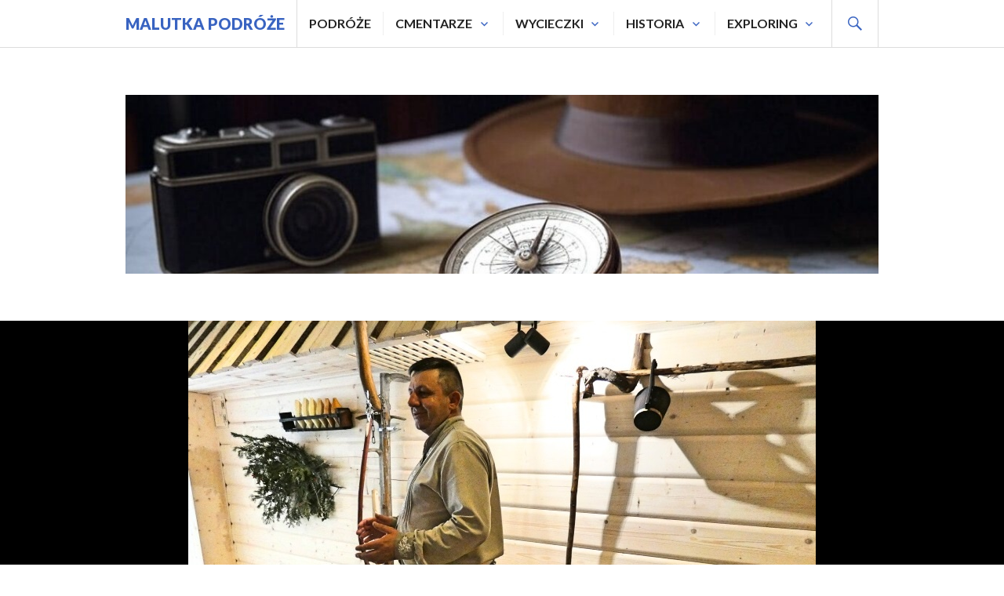

--- FILE ---
content_type: text/html; charset=UTF-8
request_url: https://malutekmisio.pl/2018/10/05/zakopane/
body_size: 19024
content:
<!DOCTYPE html>
<html lang="pl-PL">
<head>
<meta charset="UTF-8">
<meta name="viewport" content="width=device-width, initial-scale=1">
<link rel="profile" href="https://gmpg.org/xfn/11">
<link rel="pingback" href="https://malutekmisio.pl/xmlrpc.php">

<title>Zakopane &#8211; Malutka Podróże</title>
<meta name='robots' content='max-image-preview:large' />
	<style>img:is([sizes="auto" i], [sizes^="auto," i]) { contain-intrinsic-size: 3000px 1500px }</style>
	<link rel='dns-prefetch' href='//fonts.googleapis.com' />
<link rel="alternate" type="application/rss+xml" title="Malutka Podróże &raquo; Kanał z wpisami" href="https://malutekmisio.pl/feed/" />
<link rel="alternate" type="application/rss+xml" title="Malutka Podróże &raquo; Kanał z komentarzami" href="https://malutekmisio.pl/comments/feed/" />
<link rel="alternate" type="application/rss+xml" title="Malutka Podróże &raquo; Zakopane Kanał z komentarzami" href="https://malutekmisio.pl/2018/10/05/zakopane/feed/" />
		<!-- This site uses the Google Analytics by MonsterInsights plugin v9.9.0 - Using Analytics tracking - https://www.monsterinsights.com/ -->
							<script src="//www.googletagmanager.com/gtag/js?id=G-RDVF17YFC7"  data-cfasync="false" data-wpfc-render="false" type="text/javascript" async></script>
			<script data-cfasync="false" data-wpfc-render="false" type="text/javascript">
				var mi_version = '9.9.0';
				var mi_track_user = true;
				var mi_no_track_reason = '';
								var MonsterInsightsDefaultLocations = {"page_location":"https:\/\/malutekmisio.pl\/2018\/10\/05\/zakopane\/"};
								if ( typeof MonsterInsightsPrivacyGuardFilter === 'function' ) {
					var MonsterInsightsLocations = (typeof MonsterInsightsExcludeQuery === 'object') ? MonsterInsightsPrivacyGuardFilter( MonsterInsightsExcludeQuery ) : MonsterInsightsPrivacyGuardFilter( MonsterInsightsDefaultLocations );
				} else {
					var MonsterInsightsLocations = (typeof MonsterInsightsExcludeQuery === 'object') ? MonsterInsightsExcludeQuery : MonsterInsightsDefaultLocations;
				}

								var disableStrs = [
										'ga-disable-G-RDVF17YFC7',
									];

				/* Function to detect opted out users */
				function __gtagTrackerIsOptedOut() {
					for (var index = 0; index < disableStrs.length; index++) {
						if (document.cookie.indexOf(disableStrs[index] + '=true') > -1) {
							return true;
						}
					}

					return false;
				}

				/* Disable tracking if the opt-out cookie exists. */
				if (__gtagTrackerIsOptedOut()) {
					for (var index = 0; index < disableStrs.length; index++) {
						window[disableStrs[index]] = true;
					}
				}

				/* Opt-out function */
				function __gtagTrackerOptout() {
					for (var index = 0; index < disableStrs.length; index++) {
						document.cookie = disableStrs[index] + '=true; expires=Thu, 31 Dec 2099 23:59:59 UTC; path=/';
						window[disableStrs[index]] = true;
					}
				}

				if ('undefined' === typeof gaOptout) {
					function gaOptout() {
						__gtagTrackerOptout();
					}
				}
								window.dataLayer = window.dataLayer || [];

				window.MonsterInsightsDualTracker = {
					helpers: {},
					trackers: {},
				};
				if (mi_track_user) {
					function __gtagDataLayer() {
						dataLayer.push(arguments);
					}

					function __gtagTracker(type, name, parameters) {
						if (!parameters) {
							parameters = {};
						}

						if (parameters.send_to) {
							__gtagDataLayer.apply(null, arguments);
							return;
						}

						if (type === 'event') {
														parameters.send_to = monsterinsights_frontend.v4_id;
							var hookName = name;
							if (typeof parameters['event_category'] !== 'undefined') {
								hookName = parameters['event_category'] + ':' + name;
							}

							if (typeof MonsterInsightsDualTracker.trackers[hookName] !== 'undefined') {
								MonsterInsightsDualTracker.trackers[hookName](parameters);
							} else {
								__gtagDataLayer('event', name, parameters);
							}
							
						} else {
							__gtagDataLayer.apply(null, arguments);
						}
					}

					__gtagTracker('js', new Date());
					__gtagTracker('set', {
						'developer_id.dZGIzZG': true,
											});
					if ( MonsterInsightsLocations.page_location ) {
						__gtagTracker('set', MonsterInsightsLocations);
					}
										__gtagTracker('config', 'G-RDVF17YFC7', {"forceSSL":"true","link_attribution":"true"} );
										window.gtag = __gtagTracker;										(function () {
						/* https://developers.google.com/analytics/devguides/collection/analyticsjs/ */
						/* ga and __gaTracker compatibility shim. */
						var noopfn = function () {
							return null;
						};
						var newtracker = function () {
							return new Tracker();
						};
						var Tracker = function () {
							return null;
						};
						var p = Tracker.prototype;
						p.get = noopfn;
						p.set = noopfn;
						p.send = function () {
							var args = Array.prototype.slice.call(arguments);
							args.unshift('send');
							__gaTracker.apply(null, args);
						};
						var __gaTracker = function () {
							var len = arguments.length;
							if (len === 0) {
								return;
							}
							var f = arguments[len - 1];
							if (typeof f !== 'object' || f === null || typeof f.hitCallback !== 'function') {
								if ('send' === arguments[0]) {
									var hitConverted, hitObject = false, action;
									if ('event' === arguments[1]) {
										if ('undefined' !== typeof arguments[3]) {
											hitObject = {
												'eventAction': arguments[3],
												'eventCategory': arguments[2],
												'eventLabel': arguments[4],
												'value': arguments[5] ? arguments[5] : 1,
											}
										}
									}
									if ('pageview' === arguments[1]) {
										if ('undefined' !== typeof arguments[2]) {
											hitObject = {
												'eventAction': 'page_view',
												'page_path': arguments[2],
											}
										}
									}
									if (typeof arguments[2] === 'object') {
										hitObject = arguments[2];
									}
									if (typeof arguments[5] === 'object') {
										Object.assign(hitObject, arguments[5]);
									}
									if ('undefined' !== typeof arguments[1].hitType) {
										hitObject = arguments[1];
										if ('pageview' === hitObject.hitType) {
											hitObject.eventAction = 'page_view';
										}
									}
									if (hitObject) {
										action = 'timing' === arguments[1].hitType ? 'timing_complete' : hitObject.eventAction;
										hitConverted = mapArgs(hitObject);
										__gtagTracker('event', action, hitConverted);
									}
								}
								return;
							}

							function mapArgs(args) {
								var arg, hit = {};
								var gaMap = {
									'eventCategory': 'event_category',
									'eventAction': 'event_action',
									'eventLabel': 'event_label',
									'eventValue': 'event_value',
									'nonInteraction': 'non_interaction',
									'timingCategory': 'event_category',
									'timingVar': 'name',
									'timingValue': 'value',
									'timingLabel': 'event_label',
									'page': 'page_path',
									'location': 'page_location',
									'title': 'page_title',
									'referrer' : 'page_referrer',
								};
								for (arg in args) {
																		if (!(!args.hasOwnProperty(arg) || !gaMap.hasOwnProperty(arg))) {
										hit[gaMap[arg]] = args[arg];
									} else {
										hit[arg] = args[arg];
									}
								}
								return hit;
							}

							try {
								f.hitCallback();
							} catch (ex) {
							}
						};
						__gaTracker.create = newtracker;
						__gaTracker.getByName = newtracker;
						__gaTracker.getAll = function () {
							return [];
						};
						__gaTracker.remove = noopfn;
						__gaTracker.loaded = true;
						window['__gaTracker'] = __gaTracker;
					})();
									} else {
										console.log("");
					(function () {
						function __gtagTracker() {
							return null;
						}

						window['__gtagTracker'] = __gtagTracker;
						window['gtag'] = __gtagTracker;
					})();
									}
			</script>
			
							<!-- / Google Analytics by MonsterInsights -->
		<script type="text/javascript">
/* <![CDATA[ */
window._wpemojiSettings = {"baseUrl":"https:\/\/s.w.org\/images\/core\/emoji\/16.0.1\/72x72\/","ext":".png","svgUrl":"https:\/\/s.w.org\/images\/core\/emoji\/16.0.1\/svg\/","svgExt":".svg","source":{"concatemoji":"https:\/\/malutekmisio.pl\/wp-includes\/js\/wp-emoji-release.min.js?ver=6.8.3"}};
/*! This file is auto-generated */
!function(s,n){var o,i,e;function c(e){try{var t={supportTests:e,timestamp:(new Date).valueOf()};sessionStorage.setItem(o,JSON.stringify(t))}catch(e){}}function p(e,t,n){e.clearRect(0,0,e.canvas.width,e.canvas.height),e.fillText(t,0,0);var t=new Uint32Array(e.getImageData(0,0,e.canvas.width,e.canvas.height).data),a=(e.clearRect(0,0,e.canvas.width,e.canvas.height),e.fillText(n,0,0),new Uint32Array(e.getImageData(0,0,e.canvas.width,e.canvas.height).data));return t.every(function(e,t){return e===a[t]})}function u(e,t){e.clearRect(0,0,e.canvas.width,e.canvas.height),e.fillText(t,0,0);for(var n=e.getImageData(16,16,1,1),a=0;a<n.data.length;a++)if(0!==n.data[a])return!1;return!0}function f(e,t,n,a){switch(t){case"flag":return n(e,"\ud83c\udff3\ufe0f\u200d\u26a7\ufe0f","\ud83c\udff3\ufe0f\u200b\u26a7\ufe0f")?!1:!n(e,"\ud83c\udde8\ud83c\uddf6","\ud83c\udde8\u200b\ud83c\uddf6")&&!n(e,"\ud83c\udff4\udb40\udc67\udb40\udc62\udb40\udc65\udb40\udc6e\udb40\udc67\udb40\udc7f","\ud83c\udff4\u200b\udb40\udc67\u200b\udb40\udc62\u200b\udb40\udc65\u200b\udb40\udc6e\u200b\udb40\udc67\u200b\udb40\udc7f");case"emoji":return!a(e,"\ud83e\udedf")}return!1}function g(e,t,n,a){var r="undefined"!=typeof WorkerGlobalScope&&self instanceof WorkerGlobalScope?new OffscreenCanvas(300,150):s.createElement("canvas"),o=r.getContext("2d",{willReadFrequently:!0}),i=(o.textBaseline="top",o.font="600 32px Arial",{});return e.forEach(function(e){i[e]=t(o,e,n,a)}),i}function t(e){var t=s.createElement("script");t.src=e,t.defer=!0,s.head.appendChild(t)}"undefined"!=typeof Promise&&(o="wpEmojiSettingsSupports",i=["flag","emoji"],n.supports={everything:!0,everythingExceptFlag:!0},e=new Promise(function(e){s.addEventListener("DOMContentLoaded",e,{once:!0})}),new Promise(function(t){var n=function(){try{var e=JSON.parse(sessionStorage.getItem(o));if("object"==typeof e&&"number"==typeof e.timestamp&&(new Date).valueOf()<e.timestamp+604800&&"object"==typeof e.supportTests)return e.supportTests}catch(e){}return null}();if(!n){if("undefined"!=typeof Worker&&"undefined"!=typeof OffscreenCanvas&&"undefined"!=typeof URL&&URL.createObjectURL&&"undefined"!=typeof Blob)try{var e="postMessage("+g.toString()+"("+[JSON.stringify(i),f.toString(),p.toString(),u.toString()].join(",")+"));",a=new Blob([e],{type:"text/javascript"}),r=new Worker(URL.createObjectURL(a),{name:"wpTestEmojiSupports"});return void(r.onmessage=function(e){c(n=e.data),r.terminate(),t(n)})}catch(e){}c(n=g(i,f,p,u))}t(n)}).then(function(e){for(var t in e)n.supports[t]=e[t],n.supports.everything=n.supports.everything&&n.supports[t],"flag"!==t&&(n.supports.everythingExceptFlag=n.supports.everythingExceptFlag&&n.supports[t]);n.supports.everythingExceptFlag=n.supports.everythingExceptFlag&&!n.supports.flag,n.DOMReady=!1,n.readyCallback=function(){n.DOMReady=!0}}).then(function(){return e}).then(function(){var e;n.supports.everything||(n.readyCallback(),(e=n.source||{}).concatemoji?t(e.concatemoji):e.wpemoji&&e.twemoji&&(t(e.twemoji),t(e.wpemoji)))}))}((window,document),window._wpemojiSettings);
/* ]]> */
</script>
<style id='wp-emoji-styles-inline-css' type='text/css'>

	img.wp-smiley, img.emoji {
		display: inline !important;
		border: none !important;
		box-shadow: none !important;
		height: 1em !important;
		width: 1em !important;
		margin: 0 0.07em !important;
		vertical-align: -0.1em !important;
		background: none !important;
		padding: 0 !important;
	}
</style>
<link rel='stylesheet' id='wp-block-library-css' href='https://malutekmisio.pl/wp-includes/css/dist/block-library/style.min.css?ver=6.8.3' type='text/css' media='all' />
<style id='classic-theme-styles-inline-css' type='text/css'>
/*! This file is auto-generated */
.wp-block-button__link{color:#fff;background-color:#32373c;border-radius:9999px;box-shadow:none;text-decoration:none;padding:calc(.667em + 2px) calc(1.333em + 2px);font-size:1.125em}.wp-block-file__button{background:#32373c;color:#fff;text-decoration:none}
</style>
<style id='global-styles-inline-css' type='text/css'>
:root{--wp--preset--aspect-ratio--square: 1;--wp--preset--aspect-ratio--4-3: 4/3;--wp--preset--aspect-ratio--3-4: 3/4;--wp--preset--aspect-ratio--3-2: 3/2;--wp--preset--aspect-ratio--2-3: 2/3;--wp--preset--aspect-ratio--16-9: 16/9;--wp--preset--aspect-ratio--9-16: 9/16;--wp--preset--color--black: #000000;--wp--preset--color--cyan-bluish-gray: #abb8c3;--wp--preset--color--white: #ffffff;--wp--preset--color--pale-pink: #f78da7;--wp--preset--color--vivid-red: #cf2e2e;--wp--preset--color--luminous-vivid-orange: #ff6900;--wp--preset--color--luminous-vivid-amber: #fcb900;--wp--preset--color--light-green-cyan: #7bdcb5;--wp--preset--color--vivid-green-cyan: #00d084;--wp--preset--color--pale-cyan-blue: #8ed1fc;--wp--preset--color--vivid-cyan-blue: #0693e3;--wp--preset--color--vivid-purple: #9b51e0;--wp--preset--gradient--vivid-cyan-blue-to-vivid-purple: linear-gradient(135deg,rgba(6,147,227,1) 0%,rgb(155,81,224) 100%);--wp--preset--gradient--light-green-cyan-to-vivid-green-cyan: linear-gradient(135deg,rgb(122,220,180) 0%,rgb(0,208,130) 100%);--wp--preset--gradient--luminous-vivid-amber-to-luminous-vivid-orange: linear-gradient(135deg,rgba(252,185,0,1) 0%,rgba(255,105,0,1) 100%);--wp--preset--gradient--luminous-vivid-orange-to-vivid-red: linear-gradient(135deg,rgba(255,105,0,1) 0%,rgb(207,46,46) 100%);--wp--preset--gradient--very-light-gray-to-cyan-bluish-gray: linear-gradient(135deg,rgb(238,238,238) 0%,rgb(169,184,195) 100%);--wp--preset--gradient--cool-to-warm-spectrum: linear-gradient(135deg,rgb(74,234,220) 0%,rgb(151,120,209) 20%,rgb(207,42,186) 40%,rgb(238,44,130) 60%,rgb(251,105,98) 80%,rgb(254,248,76) 100%);--wp--preset--gradient--blush-light-purple: linear-gradient(135deg,rgb(255,206,236) 0%,rgb(152,150,240) 100%);--wp--preset--gradient--blush-bordeaux: linear-gradient(135deg,rgb(254,205,165) 0%,rgb(254,45,45) 50%,rgb(107,0,62) 100%);--wp--preset--gradient--luminous-dusk: linear-gradient(135deg,rgb(255,203,112) 0%,rgb(199,81,192) 50%,rgb(65,88,208) 100%);--wp--preset--gradient--pale-ocean: linear-gradient(135deg,rgb(255,245,203) 0%,rgb(182,227,212) 50%,rgb(51,167,181) 100%);--wp--preset--gradient--electric-grass: linear-gradient(135deg,rgb(202,248,128) 0%,rgb(113,206,126) 100%);--wp--preset--gradient--midnight: linear-gradient(135deg,rgb(2,3,129) 0%,rgb(40,116,252) 100%);--wp--preset--font-size--small: 13px;--wp--preset--font-size--medium: 20px;--wp--preset--font-size--large: 36px;--wp--preset--font-size--x-large: 42px;--wp--preset--spacing--20: 0.44rem;--wp--preset--spacing--30: 0.67rem;--wp--preset--spacing--40: 1rem;--wp--preset--spacing--50: 1.5rem;--wp--preset--spacing--60: 2.25rem;--wp--preset--spacing--70: 3.38rem;--wp--preset--spacing--80: 5.06rem;--wp--preset--shadow--natural: 6px 6px 9px rgba(0, 0, 0, 0.2);--wp--preset--shadow--deep: 12px 12px 50px rgba(0, 0, 0, 0.4);--wp--preset--shadow--sharp: 6px 6px 0px rgba(0, 0, 0, 0.2);--wp--preset--shadow--outlined: 6px 6px 0px -3px rgba(255, 255, 255, 1), 6px 6px rgba(0, 0, 0, 1);--wp--preset--shadow--crisp: 6px 6px 0px rgba(0, 0, 0, 1);}:where(.is-layout-flex){gap: 0.5em;}:where(.is-layout-grid){gap: 0.5em;}body .is-layout-flex{display: flex;}.is-layout-flex{flex-wrap: wrap;align-items: center;}.is-layout-flex > :is(*, div){margin: 0;}body .is-layout-grid{display: grid;}.is-layout-grid > :is(*, div){margin: 0;}:where(.wp-block-columns.is-layout-flex){gap: 2em;}:where(.wp-block-columns.is-layout-grid){gap: 2em;}:where(.wp-block-post-template.is-layout-flex){gap: 1.25em;}:where(.wp-block-post-template.is-layout-grid){gap: 1.25em;}.has-black-color{color: var(--wp--preset--color--black) !important;}.has-cyan-bluish-gray-color{color: var(--wp--preset--color--cyan-bluish-gray) !important;}.has-white-color{color: var(--wp--preset--color--white) !important;}.has-pale-pink-color{color: var(--wp--preset--color--pale-pink) !important;}.has-vivid-red-color{color: var(--wp--preset--color--vivid-red) !important;}.has-luminous-vivid-orange-color{color: var(--wp--preset--color--luminous-vivid-orange) !important;}.has-luminous-vivid-amber-color{color: var(--wp--preset--color--luminous-vivid-amber) !important;}.has-light-green-cyan-color{color: var(--wp--preset--color--light-green-cyan) !important;}.has-vivid-green-cyan-color{color: var(--wp--preset--color--vivid-green-cyan) !important;}.has-pale-cyan-blue-color{color: var(--wp--preset--color--pale-cyan-blue) !important;}.has-vivid-cyan-blue-color{color: var(--wp--preset--color--vivid-cyan-blue) !important;}.has-vivid-purple-color{color: var(--wp--preset--color--vivid-purple) !important;}.has-black-background-color{background-color: var(--wp--preset--color--black) !important;}.has-cyan-bluish-gray-background-color{background-color: var(--wp--preset--color--cyan-bluish-gray) !important;}.has-white-background-color{background-color: var(--wp--preset--color--white) !important;}.has-pale-pink-background-color{background-color: var(--wp--preset--color--pale-pink) !important;}.has-vivid-red-background-color{background-color: var(--wp--preset--color--vivid-red) !important;}.has-luminous-vivid-orange-background-color{background-color: var(--wp--preset--color--luminous-vivid-orange) !important;}.has-luminous-vivid-amber-background-color{background-color: var(--wp--preset--color--luminous-vivid-amber) !important;}.has-light-green-cyan-background-color{background-color: var(--wp--preset--color--light-green-cyan) !important;}.has-vivid-green-cyan-background-color{background-color: var(--wp--preset--color--vivid-green-cyan) !important;}.has-pale-cyan-blue-background-color{background-color: var(--wp--preset--color--pale-cyan-blue) !important;}.has-vivid-cyan-blue-background-color{background-color: var(--wp--preset--color--vivid-cyan-blue) !important;}.has-vivid-purple-background-color{background-color: var(--wp--preset--color--vivid-purple) !important;}.has-black-border-color{border-color: var(--wp--preset--color--black) !important;}.has-cyan-bluish-gray-border-color{border-color: var(--wp--preset--color--cyan-bluish-gray) !important;}.has-white-border-color{border-color: var(--wp--preset--color--white) !important;}.has-pale-pink-border-color{border-color: var(--wp--preset--color--pale-pink) !important;}.has-vivid-red-border-color{border-color: var(--wp--preset--color--vivid-red) !important;}.has-luminous-vivid-orange-border-color{border-color: var(--wp--preset--color--luminous-vivid-orange) !important;}.has-luminous-vivid-amber-border-color{border-color: var(--wp--preset--color--luminous-vivid-amber) !important;}.has-light-green-cyan-border-color{border-color: var(--wp--preset--color--light-green-cyan) !important;}.has-vivid-green-cyan-border-color{border-color: var(--wp--preset--color--vivid-green-cyan) !important;}.has-pale-cyan-blue-border-color{border-color: var(--wp--preset--color--pale-cyan-blue) !important;}.has-vivid-cyan-blue-border-color{border-color: var(--wp--preset--color--vivid-cyan-blue) !important;}.has-vivid-purple-border-color{border-color: var(--wp--preset--color--vivid-purple) !important;}.has-vivid-cyan-blue-to-vivid-purple-gradient-background{background: var(--wp--preset--gradient--vivid-cyan-blue-to-vivid-purple) !important;}.has-light-green-cyan-to-vivid-green-cyan-gradient-background{background: var(--wp--preset--gradient--light-green-cyan-to-vivid-green-cyan) !important;}.has-luminous-vivid-amber-to-luminous-vivid-orange-gradient-background{background: var(--wp--preset--gradient--luminous-vivid-amber-to-luminous-vivid-orange) !important;}.has-luminous-vivid-orange-to-vivid-red-gradient-background{background: var(--wp--preset--gradient--luminous-vivid-orange-to-vivid-red) !important;}.has-very-light-gray-to-cyan-bluish-gray-gradient-background{background: var(--wp--preset--gradient--very-light-gray-to-cyan-bluish-gray) !important;}.has-cool-to-warm-spectrum-gradient-background{background: var(--wp--preset--gradient--cool-to-warm-spectrum) !important;}.has-blush-light-purple-gradient-background{background: var(--wp--preset--gradient--blush-light-purple) !important;}.has-blush-bordeaux-gradient-background{background: var(--wp--preset--gradient--blush-bordeaux) !important;}.has-luminous-dusk-gradient-background{background: var(--wp--preset--gradient--luminous-dusk) !important;}.has-pale-ocean-gradient-background{background: var(--wp--preset--gradient--pale-ocean) !important;}.has-electric-grass-gradient-background{background: var(--wp--preset--gradient--electric-grass) !important;}.has-midnight-gradient-background{background: var(--wp--preset--gradient--midnight) !important;}.has-small-font-size{font-size: var(--wp--preset--font-size--small) !important;}.has-medium-font-size{font-size: var(--wp--preset--font-size--medium) !important;}.has-large-font-size{font-size: var(--wp--preset--font-size--large) !important;}.has-x-large-font-size{font-size: var(--wp--preset--font-size--x-large) !important;}
:where(.wp-block-post-template.is-layout-flex){gap: 1.25em;}:where(.wp-block-post-template.is-layout-grid){gap: 1.25em;}
:where(.wp-block-columns.is-layout-flex){gap: 2em;}:where(.wp-block-columns.is-layout-grid){gap: 2em;}
:root :where(.wp-block-pullquote){font-size: 1.5em;line-height: 1.6;}
</style>
<link rel='stylesheet' id='quiz-maker-css' href='https://malutekmisio.pl/wp-content/plugins/quiz-maker/public/css/quiz-maker-public.css?ver=6.7.0.77' type='text/css' media='all' />
<link rel='stylesheet' id='genericons-css' href='https://malutekmisio.pl/wp-content/themes/gazette/genericons/genericons.css?ver=3.3' type='text/css' media='all' />
<link rel='stylesheet' id='gazette-lato-inconsolata-css' href='https://fonts.googleapis.com/css?family=Lato%3A400%2C700%2C900%2C400italic%2C700italic%2C900italic%7CInconsolata%3A400%2C700&#038;subset=latin%2Clatin-ext&#038;ver=6.8.3' type='text/css' media='all' />
<link rel='stylesheet' id='gazette-style-css' href='https://malutekmisio.pl/wp-content/themes/gazette/style.css?ver=6.8.3' type='text/css' media='all' />
<style id='gazette-style-inline-css' type='text/css'>

			.post-navigation .nav-previous { background-image: url(https://malutekmisio.pl/wp-content/uploads/2018/10/P1020676.jpg); }
			.post-navigation .nav-previous .post-title, .post-navigation .nav-previous a:hover .post-title, .post-navigation .nav-previous .meta-nav { color: #fff; }
			.post-navigation .nav-previous a:hover .meta-nav, .post-navigation .nav-previous a:hover .post-title { opacity: 0.6; }
			.post-navigation .nav-previous a { background-color: rgba(0, 0, 0, 0.3); border: 0; text-shadow: 0 0 0.125em rgba(0, 0, 0, 0.3); }
			.post-navigation .nav-previous a:hover { background-color: rgba(0, 0, 0, 0.6); }
		
			.post-navigation .nav-next { background-image: url(https://malutekmisio.pl/wp-content/uploads/2018/10/P10207281.jpg); }
			.post-navigation .nav-next .post-title, .post-navigation .nav-next a:hover .post-title, .post-navigation .nav-next .meta-nav { color: #fff; }
			.post-navigation .nav-next a:hover .meta-nav, .post-navigation .nav-next a:hover .post-title { opacity: 0.6; }
			.post-navigation .nav-next a { background-color: rgba(0, 0, 0, 0.3); border: 0; text-shadow: 0 0 0.125em rgba(0, 0, 0, 0.3); }
			.post-navigation .nav-next a:hover { background-color: rgba(0, 0, 0, 0.6); }
		
</style>
<script type="text/javascript" src="https://malutekmisio.pl/wp-content/plugins/google-analytics-for-wordpress/assets/js/frontend-gtag.min.js?ver=9.9.0" id="monsterinsights-frontend-script-js" async="async" data-wp-strategy="async"></script>
<script data-cfasync="false" data-wpfc-render="false" type="text/javascript" id='monsterinsights-frontend-script-js-extra'>/* <![CDATA[ */
var monsterinsights_frontend = {"js_events_tracking":"true","download_extensions":"doc,pdf,ppt,zip,xls,docx,pptx,xlsx","inbound_paths":"[{\"path\":\"\\\/go\\\/\",\"label\":\"affiliate\"},{\"path\":\"\\\/recommend\\\/\",\"label\":\"affiliate\"}]","home_url":"https:\/\/malutekmisio.pl","hash_tracking":"false","v4_id":"G-RDVF17YFC7"};/* ]]> */
</script>
<script type="text/javascript" src="https://malutekmisio.pl/wp-includes/js/jquery/jquery.min.js?ver=3.7.1" id="jquery-core-js"></script>
<script type="text/javascript" src="https://malutekmisio.pl/wp-includes/js/jquery/jquery-migrate.min.js?ver=3.4.1" id="jquery-migrate-js"></script>
<link rel="https://api.w.org/" href="https://malutekmisio.pl/wp-json/" /><link rel="alternate" title="JSON" type="application/json" href="https://malutekmisio.pl/wp-json/wp/v2/posts/130" /><link rel="EditURI" type="application/rsd+xml" title="RSD" href="https://malutekmisio.pl/xmlrpc.php?rsd" />
<meta name="generator" content="WordPress 6.8.3" />
<link rel="canonical" href="https://malutekmisio.pl/2018/10/05/zakopane/" />
<link rel='shortlink' href='https://malutekmisio.pl/?p=130' />
<link rel="alternate" title="oEmbed (JSON)" type="application/json+oembed" href="https://malutekmisio.pl/wp-json/oembed/1.0/embed?url=https%3A%2F%2Fmalutekmisio.pl%2F2018%2F10%2F05%2Fzakopane%2F" />
<link rel="alternate" title="oEmbed (XML)" type="text/xml+oembed" href="https://malutekmisio.pl/wp-json/oembed/1.0/embed?url=https%3A%2F%2Fmalutekmisio.pl%2F2018%2F10%2F05%2Fzakopane%2F&#038;format=xml" />
<style type="text/css">.recentcomments a{display:inline !important;padding:0 !important;margin:0 !important;}</style><link rel="icon" href="https://malutekmisio.pl/wp-content/uploads/2018/10/cropped-Malutek_logo_2-1-32x32.jpg" sizes="32x32" />
<link rel="icon" href="https://malutekmisio.pl/wp-content/uploads/2018/10/cropped-Malutek_logo_2-1-192x192.jpg" sizes="192x192" />
<link rel="apple-touch-icon" href="https://malutekmisio.pl/wp-content/uploads/2018/10/cropped-Malutek_logo_2-1-180x180.jpg" />
<meta name="msapplication-TileImage" content="https://malutekmisio.pl/wp-content/uploads/2018/10/cropped-Malutek_logo_2-1-270x270.jpg" />
</head>

<body class="wp-singular post-template-default single single-post postid-130 single-format-standard wp-theme-gazette has-header-image">
<div id="page" class="hfeed site">
	<a class="skip-link screen-reader-text" href="#content">Przeskocz do treści</a>

	<header id="masthead" class="site-header" role="banner">
		<div class="site-header-inner">
			<div class="site-branding">
								<h1 class="site-title"><a href="https://malutekmisio.pl/" rel="home">Malutka Podróże</a></h1>
				<h2 class="site-description">Trochę podróżujemy, w weekend niedaleko, podczas urlopu czasami bardzo daleko, co roku kilka razy w Taterki. Trochę exploringu ale bez ciśnienia (czyli nie włamujemy się, wchodzimy gdy jest otwarte), abandoned, lubimy zwiedzać cmentarze.</h2>
			</div><!-- .site-branding -->

							<nav id="site-navigation" class="main-navigation" role="navigation">
					<button class="menu-toggle" aria-controls="primary-menu" aria-expanded="false"><span class="screen-reader-text">Menu główne</span></button>
					<div class="menu-menuglowne-container"><ul id="primary-menu" class="menu"><li id="menu-item-7316" class="menu-item menu-item-type-custom menu-item-object-custom menu-item-7316"><a href="https://malutekmisio.pl/podroze/">PODRÓŻE</a></li>
<li id="menu-item-7465" class="menu-item menu-item-type-custom menu-item-object-custom menu-item-home menu-item-has-children menu-item-7465"><a href="https://malutekmisio.pl">CMENTARZE</a>
<ul class="sub-menu">
	<li id="menu-item-7473" class="menu-item menu-item-type-custom menu-item-object-custom menu-item-home menu-item-has-children menu-item-7473"><a href="https://malutekmisio.pl">Ewangelickie</a>
	<ul class="sub-menu">
		<li id="menu-item-9651" class="menu-item menu-item-type-custom menu-item-object-custom menu-item-home menu-item-has-children menu-item-9651"><a href="https://malutekmisio.pl">A-N</a>
		<ul class="sub-menu">
			<li id="menu-item-7500" class="menu-item menu-item-type-custom menu-item-object-custom menu-item-7500"><a href="https://malutekmisio.pl/2019/09/06/biala-stary-cmentarz-ewangelicki/">Biała</a></li>
			<li id="menu-item-7520" class="menu-item menu-item-type-custom menu-item-object-custom menu-item-7520"><a href="https://malutekmisio.pl/2018/10/05/nieczynne-cmentarze-cmentarz-menonicki-lub-tez-ewangelicki-dziekanow-lesny/">Dziekanów Leśny</a></li>
			<li id="menu-item-7494" class="menu-item menu-item-type-custom menu-item-object-custom menu-item-7494"><a href="https://malutekmisio.pl/2020/07/12/mazowieckie-wloczegi-cmentarz-olenderski-w-famulkach-lazowskich/">Famułki Łazowskie</a></li>
			<li id="menu-item-7522" class="menu-item menu-item-type-custom menu-item-object-custom menu-item-7522"><a href="https://malutekmisio.pl/2018/10/05/nieczynne-cmentarze-cmentarz-ewangelicki-karolew/">Karolew</a></li>
			<li id="menu-item-7528" class="menu-item menu-item-type-custom menu-item-object-custom menu-item-7528"><a href="https://malutekmisio.pl/2018/10/23/nieczynne-cmentarze-cmentarz-ewangelicki-koszajec/">Koszajec</a></li>
			<li id="menu-item-7619" class="menu-item menu-item-type-custom menu-item-object-custom menu-item-7619"><a href="https://malutekmisio.pl/2020/07/31/mazowieckie-wloczegi-cmentarz-olenderski-w-kromnowie/">Kromnów</a></li>
			<li id="menu-item-8935" class="menu-item menu-item-type-custom menu-item-object-custom menu-item-8935"><a href="https://malutekmisio.pl/2020/12/28/mazowieckie-wloczegi-cmentarz-olenderski-w-kromnowie-2/">Kromnów cz. 2</a></li>
			<li id="menu-item-7502" class="menu-item menu-item-type-custom menu-item-object-custom menu-item-7502"><a href="https://malutekmisio.pl/2019/08/11/opuszczone-cmentarze-lomianki-cmentarz-ewangelicki/">Łomianki</a></li>
			<li id="menu-item-7519" class="menu-item menu-item-type-custom menu-item-object-custom menu-item-7519"><a href="https://malutekmisio.pl/2018/10/05/nieczynne-cmentarze-cmentarz-kolonistow-niemieckich-michalow-grabina/">Michałów Grabina</a></li>
			<li id="menu-item-7466" class="menu-item menu-item-type-custom menu-item-object-custom menu-item-7466"><a href="https://malutekmisio.pl/2020/07/05/mazowieckie-wloczegi-cmentarz-olenderski-w-miszorach/">Miszory</a></li>
		</ul>
</li>
		<li id="menu-item-9652" class="menu-item menu-item-type-custom menu-item-object-custom menu-item-home menu-item-has-children menu-item-9652"><a href="https://malutekmisio.pl">Ń-Ż</a>
		<ul class="sub-menu">
			<li id="menu-item-7499" class="menu-item menu-item-type-custom menu-item-object-custom menu-item-7499"><a href="https://malutekmisio.pl/2019/10/02/piotrkow-trybunalski-z-nienackim-w-tle/">Piotrków Trybunalski</a></li>
			<li id="menu-item-7989" class="menu-item menu-item-type-custom menu-item-object-custom menu-item-7989"><a href="https://malutekmisio.pl/2020/09/06/mazowieckie-wloczegi-cmentarz-olenderski-w-sadach/">Sady</a></li>
			<li id="menu-item-7596" class="menu-item menu-item-type-custom menu-item-object-custom menu-item-7596"><a href="https://malutekmisio.pl/2020/07/27/mazowieckie-wloczegi-cmentarz-olenderski-w-secyminie/">Secymin</a></li>
			<li id="menu-item-7467" class="menu-item menu-item-type-custom menu-item-object-custom menu-item-7467"><a href="https://malutekmisio.pl/2020/06/14/mazowieckie-wloczegi-sladow-i-brochow/">Śladów</a></li>
			<li id="menu-item-7469" class="menu-item menu-item-type-custom menu-item-object-custom menu-item-7469"><a href="https://malutekmisio.pl/2020/02/23/cmentarze-ewangelickie-warszawa/">Warszawa</a></li>
			<li id="menu-item-7477" class="menu-item menu-item-type-custom menu-item-object-custom menu-item-7477"><a href="https://malutekmisio.pl/2020/01/06/pan-samochdzik-sie-zaczyna-czyli-wies-wieprz/">Wieprz</a></li>
			<li id="menu-item-7567" class="menu-item menu-item-type-custom menu-item-object-custom menu-item-7567"><a href="https://malutekmisio.pl/2020/07/26/mazowieckie-wloczegi-cmentarz-olenderski-w-wilkowie-nad-wisla/">Wilków nad Wisłą</a></li>
			<li id="menu-item-7471" class="menu-item menu-item-type-custom menu-item-object-custom menu-item-7471"><a href="https://malutekmisio.pl/2020/01/16/zalewo-stare-cmentarze/">Zalewo</a></li>
		</ul>
</li>
	</ul>
</li>
	<li id="menu-item-7474" class="menu-item menu-item-type-custom menu-item-object-custom menu-item-home menu-item-has-children menu-item-7474"><a href="https://malutekmisio.pl">Katolickie</a>
	<ul class="sub-menu">
		<li id="menu-item-8588" class="menu-item menu-item-type-custom menu-item-object-custom menu-item-8588"><a href="https://malutekmisio.pl/?p=8556&#038;preview=true">Baligród</a></li>
		<li id="menu-item-7468" class="menu-item menu-item-type-custom menu-item-object-custom menu-item-7468"><a href="https://malutekmisio.pl/2020/06/12/mazowieckie-wloczegi-brwinow-milanowek-podkowa-lesna/">Brwinów</a></li>
		<li id="menu-item-8296" class="menu-item menu-item-type-custom menu-item-object-custom menu-item-8296"><a href="https://malutekmisio.pl/2020/10/16/bieszczady-cmentarze-cisnej/">Cisna</a></li>
		<li id="menu-item-8703" class="menu-item menu-item-type-custom menu-item-object-custom menu-item-8703"><a href="https://malutekmisio.pl/2020/11/19/korczyna/">Korczyna</a></li>
		<li id="menu-item-7498" class="menu-item menu-item-type-custom menu-item-object-custom menu-item-7498"><a href="https://malutekmisio.pl/2019/10/02/piotrkow-trybunalski-z-nienackim-w-tle/">Piotrków Trybunalski</a></li>
		<li id="menu-item-7503" class="menu-item menu-item-type-custom menu-item-object-custom menu-item-7503"><a href="https://malutekmisio.pl/2019/07/14/migawki-z-sanoka-na-pozegnanie/">Sanok</a></li>
		<li id="menu-item-7501" class="menu-item menu-item-type-custom menu-item-object-custom menu-item-7501"><a href="https://malutekmisio.pl/2019/09/05/ustron-opuszczony-cmentarz-katolicki/">Ustroń</a></li>
	</ul>
</li>
	<li id="menu-item-7495" class="menu-item menu-item-type-custom menu-item-object-custom menu-item-home menu-item-has-children menu-item-7495"><a href="https://malutekmisio.pl/">Komunalne</a>
	<ul class="sub-menu">
		<li id="menu-item-7504" class="menu-item menu-item-type-custom menu-item-object-custom menu-item-7504"><a href="https://malutekmisio.pl/2019/11/11/krakow-cmentarz-rakowicki/">Kraków &#8211; Rakowicki</a></li>
		<li id="menu-item-7521" class="menu-item menu-item-type-custom menu-item-object-custom menu-item-7521"><a href="https://malutekmisio.pl/2018/10/05/warszawa-cmentarze-cmentarz-polnocny-wolka-weglowa/">Warszawa &#8211; Północny</a></li>
	</ul>
</li>
	<li id="menu-item-7476" class="menu-item menu-item-type-custom menu-item-object-custom menu-item-home menu-item-has-children menu-item-7476"><a href="https://malutekmisio.pl">Prawosławne</a>
	<ul class="sub-menu">
		<li id="menu-item-7497" class="menu-item menu-item-type-custom menu-item-object-custom menu-item-7497"><a href="https://malutekmisio.pl/2019/10/02/piotrkow-trybunalski-z-nienackim-w-tle/">Piotrków Trybunalski</a></li>
	</ul>
</li>
	<li id="menu-item-7475" class="menu-item menu-item-type-custom menu-item-object-custom menu-item-home menu-item-has-children menu-item-7475"><a href="https://malutekmisio.pl">Żydowskie</a>
	<ul class="sub-menu">
		<li id="menu-item-8587" class="menu-item menu-item-type-custom menu-item-object-custom menu-item-8587"><a href="https://malutekmisio.pl/?p=8556&#038;preview=true">Baligród</a></li>
		<li id="menu-item-8822" class="menu-item menu-item-type-custom menu-item-object-custom menu-item-8822"><a href="https://malutekmisio.pl/2020/12/02/brok/">Brok</a></li>
		<li id="menu-item-8295" class="menu-item menu-item-type-custom menu-item-object-custom menu-item-8295"><a href="https://malutekmisio.pl/2020/10/16/bieszczady-cmentarze-cisnej/">Cisna</a></li>
		<li id="menu-item-16961" class="menu-item menu-item-type-custom menu-item-object-custom menu-item-16961"><a href="https://malutekmisio.pl/2025/01/12/kazimierz-dolny-synagoga-i-kirkut/">Kazimierz Dolny</a></li>
		<li id="menu-item-8702" class="menu-item menu-item-type-custom menu-item-object-custom menu-item-8702"><a href="https://malutekmisio.pl/2020/11/19/korczyna/">Korczyna</a></li>
		<li id="menu-item-7995" class="menu-item menu-item-type-custom menu-item-object-custom menu-item-7995"><a href="https://malutekmisio.pl/2019/07/07/podkarpacie-sanok-dzien-2/">Lesko</a></li>
		<li id="menu-item-8147" class="menu-item menu-item-type-custom menu-item-object-custom menu-item-8147"><a href="https://malutekmisio.pl/2020/09/30/nowy-targ/">Nowy Targ</a></li>
		<li id="menu-item-7496" class="menu-item menu-item-type-custom menu-item-object-custom menu-item-7496"><a href="https://malutekmisio.pl/2019/11/24/piotrkow-trybunalski-po-raz-drugi/">Piotrków Trybunalski</a></li>
		<li id="menu-item-7470" class="menu-item menu-item-type-custom menu-item-object-custom menu-item-7470"><a href="https://malutekmisio.pl/2020/02/14/serock-co-zobaczyc/">Serock</a></li>
		<li id="menu-item-7532" class="menu-item menu-item-type-custom menu-item-object-custom menu-item-7532"><a href="https://malutekmisio.pl/2018/10/20/nieczynne-cmentarze-wojenny-i-zydowski-wiskitki/">Wiskitki</a></li>
		<li id="menu-item-10229" class="menu-item menu-item-type-custom menu-item-object-custom menu-item-10229"><a href="https://malutekmisio.pl/2021/10/13/bieszczady-kirkut-w-woli-michowej/">Wola Michowa</a></li>
		<li id="menu-item-7472" class="menu-item menu-item-type-custom menu-item-object-custom menu-item-7472"><a href="https://malutekmisio.pl/2020/01/16/zalewo-stare-cmentarze/">Zalewo</a></li>
	</ul>
</li>
	<li id="menu-item-7517" class="menu-item menu-item-type-custom menu-item-object-custom menu-item-home menu-item-has-children menu-item-7517"><a href="https://malutekmisio.pl">Inne</a>
	<ul class="sub-menu">
		<li id="menu-item-8589" class="menu-item menu-item-type-custom menu-item-object-custom menu-item-8589"><a href="https://malutekmisio.pl/?p=8556&#038;preview=true">Baligród &#8211; wojenny</a></li>
		<li id="menu-item-8456" class="menu-item menu-item-type-custom menu-item-object-custom menu-item-8456"><a href="https://malutekmisio.pl/2020/10/28/bieszczady-brzegi-gorne-cmentarz-greckokatolicki/">Brzegi Górne &#8211; greckokatolicki</a></li>
		<li id="menu-item-8297" class="menu-item menu-item-type-custom menu-item-object-custom menu-item-8297"><a href="https://malutekmisio.pl/2020/10/16/bieszczady-cmentarze-cisnej/">Cisna &#8211; wojenny</a></li>
		<li id="menu-item-10161" class="menu-item menu-item-type-custom menu-item-object-custom menu-item-10161"><a href="https://malutekmisio.pl/2021/09/29/bieszczady-opuszczony-cmentarz-w-lopience/">Łopienka &#8211; greckokatolicki</a></li>
		<li id="menu-item-7518" class="menu-item menu-item-type-custom menu-item-object-custom menu-item-7518"><a href="https://malutekmisio.pl/2018/10/05/warszawa-cmentarze-muzulmanski-cmentarz-kaukaski/">Warszawa &#8211; muzułmański</a></li>
		<li id="menu-item-7533" class="menu-item menu-item-type-custom menu-item-object-custom menu-item-7533"><a href="https://malutekmisio.pl/2018/10/20/nieczynne-cmentarze-wojenny-i-zydowski-wiskitki/">Wiskitki &#8211; wojenny</a></li>
		<li id="menu-item-8383" class="menu-item menu-item-type-custom menu-item-object-custom menu-item-8383"><a href="https://malutekmisio.pl/2020/10/20/bieszczady-wolosate-cmentarz-greckokatolicki/">Wołosate &#8211; greckokatolicki</a></li>
		<li id="menu-item-7904" class="menu-item menu-item-type-custom menu-item-object-custom menu-item-7904"><a href="https://malutekmisio.pl/2020/08/28/mazowieckie-wloczegi-zatory/">Zatory &#8211; wojenny</a></li>
		<li id="menu-item-10164" class="menu-item menu-item-type-custom menu-item-object-custom menu-item-10164"><a href="https://malutekmisio.pl/2021/10/06/bieszczady-zlikwidowana-wies-zawoj/">Zawój &#8211; greckokatolicki</a></li>
	</ul>
</li>
</ul>
</li>
<li id="menu-item-7505" class="menu-item menu-item-type-custom menu-item-object-custom menu-item-home menu-item-has-children menu-item-7505"><a href="https://malutekmisio.pl/">WYCIECZKI</a>
<ul class="sub-menu">
	<li id="menu-item-9655" class="menu-item menu-item-type-custom menu-item-object-custom menu-item-home menu-item-has-children menu-item-9655"><a href="https://malutekmisio.pl">A-N</a>
	<ul class="sub-menu">
		<li id="menu-item-7534" class="menu-item menu-item-type-custom menu-item-object-custom menu-item-7534"><a href="https://malutekmisio.pl/2018/10/20/arkadia-heleny-radziwillowej/">Arkadia</a></li>
		<li id="menu-item-18408" class="menu-item menu-item-type-custom menu-item-object-custom menu-item-18408"><a href="https://malutekmisio.pl/2025/08/06/besiekiery-ruiny-zamku/">Besiekiery</a></li>
		<li id="menu-item-8309" class="menu-item menu-item-type-custom menu-item-object-custom menu-item-home menu-item-has-children menu-item-8309"><a href="https://malutekmisio.pl">Bieszczady</a>
		<ul class="sub-menu">
			<li id="menu-item-9653" class="menu-item menu-item-type-custom menu-item-object-custom menu-item-home menu-item-has-children menu-item-9653"><a href="https://malutekmisio.pl">A-N</a>
			<ul class="sub-menu">
				<li id="menu-item-8620" class="menu-item menu-item-type-custom menu-item-object-custom menu-item-8620"><a href="https://malutekmisio.pl/2020/11/15/bieszczady-baligrod/">Baligród</a></li>
				<li id="menu-item-8590" class="menu-item menu-item-type-custom menu-item-object-custom menu-item-8590"><a href="https://malutekmisio.pl/?p=8556&#038;preview=true">Baligród &#8211; cmentarze</a></li>
				<li id="menu-item-8522" class="menu-item menu-item-type-custom menu-item-object-custom menu-item-8522"><a href="https://malutekmisio.pl/2020/11/01/bieszczady-bieszczadzka-kolejka-lesna/">Bieszczadzka Kolejka Leśna</a></li>
				<li id="menu-item-8455" class="menu-item menu-item-type-custom menu-item-object-custom menu-item-8455"><a href="https://malutekmisio.pl/2020/10/28/bieszczady-brzegi-gorne-cmentarz-greckokatolicki/">Brzegi Górne &#8211; cmentarz</a></li>
				<li id="menu-item-10160" class="menu-item menu-item-type-custom menu-item-object-custom menu-item-10160"><a href="https://malutekmisio.pl/2021/09/28/bieszczady-cerkiew-w-chmielu/">Chmiel</a></li>
				<li id="menu-item-8341" class="menu-item menu-item-type-custom menu-item-object-custom menu-item-8341"><a href="https://malutekmisio.pl/2020/10/18/bieszczady-cisna/">Cisna</a></li>
				<li id="menu-item-8311" class="menu-item menu-item-type-custom menu-item-object-custom menu-item-8311"><a href="https://malutekmisio.pl/2020/10/16/bieszczady-cmentarze-cisnej/">Cisna &#8211; cmentarze</a></li>
				<li id="menu-item-8310" class="menu-item menu-item-type-custom menu-item-object-custom menu-item-8310"><a href="https://malutekmisio.pl/2020/10/17/bieszczady-cisna-hon/">Cisna &#8211; Hon</a></li>
				<li id="menu-item-8320" class="menu-item menu-item-type-custom menu-item-object-custom menu-item-8320"><a href="https://malutekmisio.pl/2020/10/17/bieszczady-cisna-jeleni-skok/">Cisna &#8211; Jeleni Skok</a></li>
				<li id="menu-item-10157" class="menu-item menu-item-type-custom menu-item-object-custom menu-item-10157"><a href="https://malutekmisio.pl/2021/09/24/bieszczady-jaslo/">Jasło</a></li>
				<li id="menu-item-8555" class="menu-item menu-item-type-custom menu-item-object-custom menu-item-8555"><a href="https://malutekmisio.pl/2020/11/04/bieszczady-lopienka/">Łopienka</a></li>
			</ul>
</li>
			<li id="menu-item-9654" class="menu-item menu-item-type-custom menu-item-object-custom menu-item-home menu-item-has-children menu-item-9654"><a href="https://malutekmisio.pl">Ń-Ż</a>
			<ul class="sub-menu">
				<li id="menu-item-8409" class="menu-item menu-item-type-custom menu-item-object-custom menu-item-8409"><a href="https://malutekmisio.pl/2020/10/22/bieszczady-polonina-carynska/">Połonina Caryńska</a></li>
				<li id="menu-item-8434" class="menu-item menu-item-type-custom menu-item-object-custom menu-item-8434"><a href="https://malutekmisio.pl/2020/10/24/bieszczady-polonina-wetlinska/">Połonina Wetlińska</a></li>
				<li id="menu-item-8488" class="menu-item menu-item-type-custom menu-item-object-custom menu-item-8488"><a href="https://malutekmisio.pl/2020/10/31/bieszczady-rawki-i-krzemieniec/">Rawki i Krzemieniec</a></li>
				<li id="menu-item-7996" class="menu-item menu-item-type-custom menu-item-object-custom menu-item-7996"><a href="https://malutekmisio.pl/2019/07/07/podkarpacie-sanok-dzien-2/">Sanok i okolice dzień 2</a></li>
				<li id="menu-item-10162" class="menu-item menu-item-type-custom menu-item-object-custom menu-item-10162"><a href="https://malutekmisio.pl/2021/10/02/bieszczady-sine-wiry/">Sine Wiry</a></li>
				<li id="menu-item-10181" class="menu-item menu-item-type-custom menu-item-object-custom menu-item-10181"><a href="https://malutekmisio.pl/2021/10/09/bieszczady-cerkiew-w-smolniku-nad-oslawa/">Smolnik n. Osławą</a></li>
				<li id="menu-item-10159" class="menu-item menu-item-type-custom menu-item-object-custom menu-item-10159"><a href="https://malutekmisio.pl/2021/09/27/bieszczady-cerkiew-w-smolniku-nad-sanem/">Smolnik n. Sanem</a></li>
				<li id="menu-item-10158" class="menu-item menu-item-type-custom menu-item-object-custom menu-item-10158"><a href="https://malutekmisio.pl/2021/09/26/bieszczady-wolosate-ustrzyki-gorne/">Ustrzyki Górne</a></li>
				<li id="menu-item-8384" class="menu-item menu-item-type-custom menu-item-object-custom menu-item-8384"><a href="https://malutekmisio.pl/2020/10/20/bieszczady-wolosate-cmentarz-greckokatolicki/">Wołosate-cmentarz</a></li>
				<li id="menu-item-8362" class="menu-item menu-item-type-custom menu-item-object-custom menu-item-8362"><a href="https://malutekmisio.pl/2020/10/19/bieszczady-tarnica/">Wołosate-Tarnica</a></li>
				<li id="menu-item-10163" class="menu-item menu-item-type-custom menu-item-object-custom menu-item-10163"><a href="https://malutekmisio.pl/index.php/2021/10/06/bieszczady-zlikwidowana-wies-zawoj/">Zawój</a></li>
			</ul>
</li>
		</ul>
</li>
		<li id="menu-item-7527" class="menu-item menu-item-type-custom menu-item-object-custom menu-item-7527"><a href="https://malutekmisio.pl/2020/06/12/mazowieckie-wloczegi-brwinow-milanowek-podkowa-lesna/">Brwinów, Podkowa Leśna cz.1</a></li>
		<li id="menu-item-8701" class="menu-item menu-item-type-custom menu-item-object-custom menu-item-8701"><a href="https://malutekmisio.pl/2020/11/19/korczyna/">Korczyna</a></li>
		<li id="menu-item-7535" class="menu-item menu-item-type-custom menu-item-object-custom menu-item-7535"><a href="https://malutekmisio.pl/2018/10/20/palac-w-nieborowie/">Nieborów</a></li>
		<li id="menu-item-8148" class="menu-item menu-item-type-custom menu-item-object-custom menu-item-8148"><a href="https://malutekmisio.pl/2020/09/30/nowy-targ/">Nowy Targ</a></li>
	</ul>
</li>
	<li id="menu-item-9656" class="menu-item menu-item-type-custom menu-item-object-custom menu-item-home menu-item-has-children menu-item-9656"><a href="https://malutekmisio.pl">Ń-Ż</a>
	<ul class="sub-menu">
		<li id="menu-item-9026" class="menu-item menu-item-type-custom menu-item-object-custom menu-item-9026"><a href="https://malutekmisio.pl/2021/02/22/riese-osowka/">Osówka &#8211; Podziemne Miasto</a></li>
		<li id="menu-item-7966" class="menu-item menu-item-type-custom menu-item-object-custom menu-item-7966"><a href="https://malutekmisio.pl/2020/09/02/miasto-aniola-pultusk/">Pułtusk</a></li>
		<li id="menu-item-8755" class="menu-item menu-item-type-custom menu-item-object-custom menu-item-8755"><a href="https://malutekmisio.pl/2020/11/24/pultusk-po-raz-drugi/">Pułtusk cz. 2</a></li>
		<li id="menu-item-7507" class="menu-item menu-item-type-custom menu-item-object-custom menu-item-home menu-item-has-children menu-item-7507"><a href="https://malutekmisio.pl/">Puszcza Kampinoska</a>
		<ul class="sub-menu">
			<li id="menu-item-7526" class="menu-item menu-item-type-custom menu-item-object-custom menu-item-7526"><a href="https://malutekmisio.pl/2020/06/14/mazowieckie-wloczegi-sladow-i-brochow/">Brochów</a></li>
			<li id="menu-item-7508" class="menu-item menu-item-type-custom menu-item-object-custom menu-item-7508"><a href="https://malutekmisio.pl/2020/07/06/puszcza-kampinoska-famulki-krolewskie/">Famułki Królewskie</a></li>
			<li id="menu-item-7523" class="menu-item menu-item-type-custom menu-item-object-custom menu-item-7523"><a href="https://malutekmisio.pl/2020/06/16/puszcza-kampinoska-truskaw-janowek-truskawka/">Janówek, Truskawka</a></li>
			<li id="menu-item-9182" class="menu-item menu-item-type-custom menu-item-object-custom menu-item-9182"><a href="https://malutekmisio.pl/2021/04/25/mazowieckie-wloczegi-puszcza-kampinoska-karolinow-lazy-lesne/">Karolinów, Łazy</a></li>
			<li id="menu-item-8995" class="menu-item menu-item-type-custom menu-item-object-custom menu-item-8995"><a href="https://malutekmisio.pl/2021/01/16/mazowieckie-wloczegi-leszno-kepiaste/">Kępiaste</a></li>
			<li id="menu-item-8936" class="menu-item menu-item-type-custom menu-item-object-custom menu-item-8936"><a href="https://malutekmisio.pl/2020/12/28/mazowieckie-wloczegi-cmentarz-olenderski-w-kromnowie-2/">Kromnów</a></li>
			<li id="menu-item-9258" class="menu-item menu-item-type-custom menu-item-object-custom menu-item-9258"><a href="https://malutekmisio.pl/2021/05/11/mazowieckie-wloczegi-leoncin/">Leoncin</a></li>
			<li id="menu-item-7536" class="menu-item menu-item-type-custom menu-item-object-custom menu-item-7536"><a href="https://malutekmisio.pl/2018/10/14/opuszczone-wioski-w-puszczy-kampinoskiej-rybitew/">Rybitew</a></li>
			<li id="menu-item-9257" class="menu-item menu-item-type-custom menu-item-object-custom menu-item-9257"><a href="https://malutekmisio.pl/2021/05/10/mazowieckie-wloczegi-puszcza-kampinoska-rybitew/">Rybitew po raz drugi</a></li>
			<li id="menu-item-7524" class="menu-item menu-item-type-custom menu-item-object-custom menu-item-7524"><a href="https://malutekmisio.pl/2018/10/05/opuszczone-wioski-w-puszczy-kampinoskiej-sierakow/">Sieraków</a></li>
		</ul>
</li>
		<li id="menu-item-8202" class="menu-item menu-item-type-custom menu-item-object-custom menu-item-8202"><a href="https://malutekmisio.pl/2020/10/04/slowacja-bardejow/">Słowacja &#8211; Bardejów</a></li>
		<li id="menu-item-8261" class="menu-item menu-item-type-custom menu-item-object-custom menu-item-8261"><a href="https://malutekmisio.pl/2020/10/08/slowacja-svidnik-dolina-smierci-i-przelecz-dukielska/">Słowacja &#8211; Svidnik, Dolina Śmierci, Przełęcz Dukielska</a></li>
		<li id="menu-item-7936" class="menu-item menu-item-type-custom menu-item-object-custom menu-item-7936"><a href="https://malutekmisio.pl/2020/08/30/mazowieckie-wloczegi-stawisko/">Stawisko</a></li>
		<li id="menu-item-7621" class="menu-item menu-item-type-custom menu-item-object-custom menu-item-home menu-item-has-children menu-item-7621"><a href="https://malutekmisio.pl/">Tatry</a>
		<ul class="sub-menu">
			<li id="menu-item-8060" class="menu-item menu-item-type-custom menu-item-object-custom menu-item-8060"><a href="https://malutekmisio.pl/2018/10/05/tatry-kuznice-czerwone-wierchy-dolina-koscieliska/">Czerwone Wierchy</a></li>
			<li id="menu-item-7675" class="menu-item menu-item-type-custom menu-item-object-custom menu-item-7675"><a href="https://malutekmisio.pl/2020/08/12/tatry-dolina-malej-laki-przyslop-mietusi-dolina-strazyska/">Dolina Małej Łąki, Przysłop Miętusi, Dolina Strążyska</a></li>
			<li id="menu-item-8171" class="menu-item menu-item-type-custom menu-item-object-custom menu-item-8171"><a href="https://malutekmisio.pl/2020/10/01/tatry-gesia-szyja/">Gęsia Szyja</a></li>
			<li id="menu-item-7647" class="menu-item menu-item-type-custom menu-item-object-custom menu-item-7647"><a href="https://malutekmisio.pl/2020/08/10/tatry-grzes-rakon/">Grześ-Rakoń</a></li>
			<li id="menu-item-8079" class="menu-item menu-item-type-custom menu-item-object-custom menu-item-8079"><a href="https://malutekmisio.pl/2020/09/28/tatry-kopa-kondracka/">Kopa Kondracka</a></li>
			<li id="menu-item-8853" class="menu-item menu-item-type-custom menu-item-object-custom menu-item-8853"><a href="https://malutekmisio.pl/2020/12/10/tatry-morskie-oko/">Morskie Oko</a></li>
			<li id="menu-item-8896" class="menu-item menu-item-type-custom menu-item-object-custom menu-item-8896"><a href="https://malutekmisio.pl/2020/12/19/tatry-polana-stoly-hala-ornak-smreczynski-staw/">Polana Stoły</a></li>
			<li id="menu-item-8875" class="menu-item menu-item-type-custom menu-item-object-custom menu-item-8875"><a href="https://malutekmisio.pl/2020/12/12/tatry-przelecz-pod-kopa-kondracka/">Przełęcz pod Kopą Kondracką</a></li>
			<li id="menu-item-8109" class="menu-item menu-item-type-custom menu-item-object-custom menu-item-8109"><a href="https://malutekmisio.pl/2020/09/29/tatry-starorobocianski-wierch/">Starorobociański Wierch</a></li>
			<li id="menu-item-8007" class="menu-item menu-item-type-custom menu-item-object-custom menu-item-8007"><a href="https://malutekmisio.pl/2020/09/26/tatry-sciezka-nad-reglami/">Ścieżka nad Reglami</a></li>
			<li id="menu-item-8054" class="menu-item menu-item-type-custom menu-item-object-custom menu-item-8054"><a href="https://malutekmisio.pl/2020/09/27/slowacja-chata-teryego-teryho-chata/">Słowacja &#8211; Chata Téryego</a></li>
			<li id="menu-item-7760" class="menu-item menu-item-type-custom menu-item-object-custom menu-item-7760"><a href="https://malutekmisio.pl/2020/08/21/slowacja-podbiel-rezerwat-architektury/">Słowacja &#8211; Podbiel</a></li>
			<li id="menu-item-7821" class="menu-item menu-item-type-custom menu-item-object-custom menu-item-7821"><a href="https://malutekmisio.pl/2020/08/23/tatry-rohacske-plesa/">Słowacja &#8211; Rohacske Plesa</a></li>
			<li id="menu-item-7761" class="menu-item menu-item-type-custom menu-item-object-custom menu-item-7761"><a href="https://malutekmisio.pl/2020/08/21/slowacja-zamek-orawski/">Słowacja &#8211; Zamek Orawski</a></li>
		</ul>
</li>
		<li id="menu-item-8799" class="menu-item menu-item-type-custom menu-item-object-custom menu-item-8799"><a href="https://malutekmisio.pl/2020/11/29/treblinka/">Treblinka</a></li>
		<li id="menu-item-9756" class="menu-item menu-item-type-custom menu-item-object-custom menu-item-9756"><a href="https://malutekmisio.pl/2021/07/18/zamosc-na-pokaz-i-za-rogiem/">Zamość</a></li>
		<li id="menu-item-7510" class="menu-item menu-item-type-custom menu-item-object-custom menu-item-7510"><a href="https://malutekmisio.pl/2019/08/03/zelazowa-wola/">Żelazowa Wola</a></li>
	</ul>
</li>
</ul>
</li>
<li id="menu-item-7506" class="menu-item menu-item-type-custom menu-item-object-custom menu-item-home menu-item-has-children menu-item-7506"><a href="https://malutekmisio.pl/">HISTORIA</a>
<ul class="sub-menu">
	<li id="menu-item-7511" class="menu-item menu-item-type-custom menu-item-object-custom menu-item-7511"><a href="https://malutekmisio.pl/2018/12/15/historia-wyprawa-przemysl-gdansk-1927/">Julian Goettlich</a></li>
	<li id="menu-item-7516" class="menu-item menu-item-type-custom menu-item-object-custom menu-item-7516"><a href="https://malutekmisio.pl/2019/07/30/historia-roman-niewiarowicz/">Roman Niewiarowicz</a></li>
	<li id="menu-item-17010" class="menu-item menu-item-type-custom menu-item-object-custom menu-item-17010"><a href="https://malutekmisio.pl/2025/01/18/gefraiter-kania-mity-i-rzeczywistosc/">Kazimierz Sejda</a></li>
	<li id="menu-item-7513" class="menu-item menu-item-type-custom menu-item-object-custom menu-item-7513"><a href="https://malutekmisio.pl/2019/02/21/historia-kazimierz-szerszynski/">Kazimierz Szerszyński</a></li>
	<li id="menu-item-7515" class="menu-item menu-item-type-custom menu-item-object-custom menu-item-7515"><a href="https://malutekmisio.pl/2019/04/16/historia-antoni-trebicki/">Antoni Trębicki</a></li>
	<li id="menu-item-7514" class="menu-item menu-item-type-custom menu-item-object-custom menu-item-7514"><a href="https://malutekmisio.pl/2019/04/07/historia-wladyslaw-trylinski/">Władysław Tryliński</a></li>
	<li id="menu-item-10643" class="menu-item menu-item-type-custom menu-item-object-custom menu-item-10643"><a href="https://malutekmisio.pl/genealogia/">Genalogia &#8211; linki</a></li>
</ul>
</li>
<li id="menu-item-7529" class="menu-item menu-item-type-custom menu-item-object-custom menu-item-home menu-item-has-children menu-item-7529"><a href="https://malutekmisio.pl">EXPLORING</a>
<ul class="sub-menu">
	<li id="menu-item-7537" class="menu-item menu-item-type-custom menu-item-object-custom menu-item-home menu-item-has-children menu-item-7537"><a href="https://malutekmisio.pl">Polska</a>
	<ul class="sub-menu">
		<li id="menu-item-7531" class="menu-item menu-item-type-custom menu-item-object-custom menu-item-home menu-item-has-children menu-item-7531"><a href="https://malutekmisio.pl">Dwory, zamki, pałace</a>
		<ul class="sub-menu">
			<li id="menu-item-8823" class="menu-item menu-item-type-custom menu-item-object-custom menu-item-8823"><a href="https://malutekmisio.pl/2020/12/02/brok/">Brok</a></li>
			<li id="menu-item-7965" class="menu-item menu-item-type-custom menu-item-object-custom menu-item-7965"><a href="https://malutekmisio.pl/2020/09/01/mazowieckie-wloczegi-zespol-palacowy-wierusz-kowalskich-w-brwinowie/">Brwinów</a></li>
			<li id="menu-item-7889" class="menu-item menu-item-type-custom menu-item-object-custom menu-item-7889"><a href="https://malutekmisio.pl/2020/08/27/mazowieckie-wloczegi-dwor-w-gladczynie/">Gładczyn</a></li>
			<li id="menu-item-7530" class="menu-item menu-item-type-custom menu-item-object-custom menu-item-7530"><a href="https://malutekmisio.pl/2018/10/22/opuszczony-dwor-moszna-wies/">Moszna Wieś</a></li>
			<li id="menu-item-7905" class="menu-item menu-item-type-custom menu-item-object-custom menu-item-7905"><a href="https://malutekmisio.pl/2020/08/28/mazowieckie-wloczegi-zatory/">Zatory</a></li>
		</ul>
</li>
		<li id="menu-item-7606" class="menu-item menu-item-type-custom menu-item-object-custom menu-item-home menu-item-has-children menu-item-7606"><a href="https://malutekmisio.pl/">Militarne</a>
		<ul class="sub-menu">
			<li id="menu-item-7605" class="menu-item menu-item-type-custom menu-item-object-custom menu-item-7605"><a href="https://malutekmisio.pl/2018/10/13/fort-vii-twierdzy-modlin-cybulice-rekonesans/">Fort VII Cybulice</a></li>
		</ul>
</li>
		<li id="menu-item-7540" class="menu-item menu-item-type-custom menu-item-object-custom menu-item-home menu-item-has-children menu-item-7540"><a href="https://malutekmisio.pl">Inne</a>
		<ul class="sub-menu">
			<li id="menu-item-7541" class="menu-item menu-item-type-custom menu-item-object-custom menu-item-7541"><a href="https://malutekmisio.pl/2019/09/08/bielsko-biala-kozia-gora-i-zniszczony-tor-saneczkowy/">Bielsko-Biała &#8211; tor saneczkowy</a></li>
			<li id="menu-item-9059" class="menu-item menu-item-type-custom menu-item-object-custom menu-item-9059"><a href="https://malutekmisio.pl/2021/03/10/mazowieckie-wloczegi-exploring-w-serocku/">Serock  &#8211; ośrodek wypoczynkowy</a></li>
			<li id="menu-item-7994" class="menu-item menu-item-type-custom menu-item-object-custom menu-item-7994"><a href="https://malutekmisio.pl/2019/07/07/podkarpacie-sanok-dzien-2/">Zagórz &#8211; klasztor</a></li>
		</ul>
</li>
	</ul>
</li>
	<li id="menu-item-7538" class="menu-item menu-item-type-custom menu-item-object-custom menu-item-home menu-item-has-children menu-item-7538"><a href="https://malutekmisio.pl">Hiszpania</a>
	<ul class="sub-menu">
		<li id="menu-item-7542" class="menu-item menu-item-type-custom menu-item-object-custom menu-item-7542"><a href="https://malutekmisio.pl/2019/10/19/preventorio-aguas-de-busot/">Preventorio Aguas de Busot</a></li>
		<li id="menu-item-7539" class="menu-item menu-item-type-custom menu-item-object-custom menu-item-7539"><a href="https://malutekmisio.pl/2019/10/17/sanatorio-de-sierra-espuna/">Sanatorio de Sierra Espuña</a></li>
		<li id="menu-item-10987" class="menu-item menu-item-type-custom menu-item-object-custom menu-item-10987"><a href="https://malutekmisio.pl/2022/06/21/la-colonia-de-santa-eulalia/">La Colonia de Santa Eulalia</a></li>
		<li id="menu-item-12871" class="menu-item menu-item-type-custom menu-item-object-custom menu-item-12871"><a href="https://malutekmisio.pl/2023/06/01/bateria-de-castilitos/">Bateria de Castilitos</a></li>
		<li id="menu-item-19938" class="menu-item menu-item-type-custom menu-item-object-custom menu-item-19938"><a href="https://malutekmisio.pl/2025/11/03/podroze-hiszpania-2025-bateria-de-cenizas/">Bateria de Cenizas</a></li>
		<li id="menu-item-12904" class="menu-item menu-item-type-custom menu-item-object-custom menu-item-12904"><a href="https://malutekmisio.pl/2023/05/31/kamieniolomy-i-zamek-de-la-mola-oraz-sanktuarium-swietej-marii-magdaleny/">Kamieniołomy Novelda</a></li>
		<li id="menu-item-15626" class="menu-item menu-item-type-custom menu-item-object-custom menu-item-15626"><a href="https://malutekmisio.pl/2024/08/15/podroze-hiszpania-2024-ramonete/">Ramonete kościół</a></li>
	</ul>
</li>
	<li id="menu-item-15351" class="menu-item menu-item-type-custom menu-item-object-custom menu-item-home menu-item-has-children menu-item-15351"><a href="https://malutekmisio.pl">Chorwacja</a>
	<ul class="sub-menu">
		<li id="menu-item-15352" class="menu-item menu-item-type-custom menu-item-object-custom menu-item-15352"><a href="https://malutekmisio.pl/2024/07/28/podroze-bosnia-i-hercegowina-chorwacja-2024-dubrownik-zatoka-umarlych-hoteli/">Kupari</a></li>
	</ul>
</li>
	<li id="menu-item-11815" class="menu-item menu-item-type-custom menu-item-object-custom menu-item-11815"><a href="https://malutekmisio.pl/eksploring/">Gdzie szukamy</a></li>
</ul>
</li>
</ul></div>				</nav><!-- #site-navigation -->
			
			<div id="search-header" class="search-header">
				<button class="search-toggle" aria-controls="search-form" aria-expanded="false"><span class="screen-reader-text">Szukaj</span></button>
				<form role="search" method="get" class="search-form" action="https://malutekmisio.pl/">
				<label>
					<span class="screen-reader-text">Szukaj:</span>
					<input type="search" class="search-field" placeholder="Szukaj &hellip;" value="" name="s" />
				</label>
				<input type="submit" class="search-submit" value="Szukaj" />
			</form>			</div><!-- #search-header -->
		</div><!-- .site-header-inner -->
	</header><!-- #masthead -->

					<div class="header-image">
			<div class="header-image-inner">
				<a href="https://malutekmisio.pl/" rel="home"><img src="https://malutekmisio.pl/wp-content/uploads/2025/01/cropped-image-12.jpg" width="1023" height="243" alt=""></a>
			</div><!-- .header-image-inner -->
		</div><!-- .header-image -->
			
	<div id="content" class="site-content">

	<div class="site-content-inner">
		<div id="primary" class="content-area">
			<main id="main" class="site-main" role="main">

				
					
<article id="post-130" class="post-130 post type-post status-publish format-standard has-post-thumbnail hentry category-podroze tag-muzeum-oscypka tag-oscypek tag-oscypki tag-tatry tag-tygodnik-podhalanski tag-zakopane tag-zentyca">
	<header class="entry-header">
					<div class="post-thumbnail">
				<img width="800" height="600" src="https://malutekmisio.pl/wp-content/uploads/2018/10/P1020707.jpg" class="attachment-gazette-single-thumbnail size-gazette-single-thumbnail wp-post-image" alt="" decoding="async" fetchpriority="high" srcset="https://malutekmisio.pl/wp-content/uploads/2018/10/P1020707.jpg 800w, https://malutekmisio.pl/wp-content/uploads/2018/10/P1020707-300x225.jpg 300w, https://malutekmisio.pl/wp-content/uploads/2018/10/P1020707-768x576.jpg 768w" sizes="(max-width: 800px) 100vw, 800px" />			</div>
		
					<div class="entry-meta">
				<span class="cat-links"><a href="https://malutekmisio.pl/category/podroze/" rel="category tag">Podróże</a></span>			</div><!-- .entry-meta -->
		
		<h1 class="entry-title">Zakopane</h1>	</header><!-- .entry-header -->

	<div class="entry-content">
		<p style="text-align: justify;">Czyli co nowego zobaczyliśmy w Zako a czego nie udało nam się zobaczyć.</p>
<p style="text-align: justify;">Od rana padało więc góry nie wchodziły w rachubę. W tej sytuacji zaczęliśmy od próby zwiedzenia muzeum Kornela Makuszyńskiego. Niestety mimo tego, że chcieliśmy to zrobić w piątek, nie udało nam się, akurat w <strong>ten</strong> piątek muzeum było zamknięte. Zamknięte jest również standardowo w soboty i niedziele. Zawsze rozwalają mnie takie pomysły. Muzeum w Zakopanem jest otwarte od poniedziałku do piątku od 9 do 16 a ostatnia grupa jest wpuszczana o 15:30. Czyli robimy wszystko żeby ludzie do nas nie przychodzili a później możemy narzekać, że nie mamy pieniędzy na muzeum. Bo przecież wiadomo, że w weekendy nikt nie przyjeżdża do Zakopanego a w tygodniu gdy ktoś jest to w godzinach 9-16 nie chodzi po górach tylko szuka muzeów.</p>
<p><img decoding="async" class="aligncenter size-full wp-image-4409" src="https://malutekmisio.pl/wp-content/uploads/2018/10/P1020694.jpg" alt="" width="800" height="600" srcset="https://malutekmisio.pl/wp-content/uploads/2018/10/P1020694.jpg 800w, https://malutekmisio.pl/wp-content/uploads/2018/10/P1020694-300x225.jpg 300w, https://malutekmisio.pl/wp-content/uploads/2018/10/P1020694-768x576.jpg 768w" sizes="(max-width: 800px) 100vw, 800px" /></p>
<p style="text-align: justify;">Idziemy więc dalej. Na Równi Krupowej Spotkania z Filmem Górskim ale przy okazji odbywa się Puchar Polski w boulderingu &#8211; Zako Boulder Power. My mamy przyjemność popatrzeć na eliminacje pań i muszę przyznać, że sprawność zawodniczek robi wrażenie a jednocześnie zawody są bardzo widowiskowe.</p>
<p><img decoding="async" class="aligncenter size-full wp-image-4410" src="https://malutekmisio.pl/wp-content/uploads/2018/10/P1020694a.jpg" alt="" width="800" height="600" srcset="https://malutekmisio.pl/wp-content/uploads/2018/10/P1020694a.jpg 800w, https://malutekmisio.pl/wp-content/uploads/2018/10/P1020694a-300x225.jpg 300w, https://malutekmisio.pl/wp-content/uploads/2018/10/P1020694a-768x576.jpg 768w" sizes="(max-width: 800px) 100vw, 800px" /></p>
<p style="text-align: justify;"><img loading="lazy" decoding="async" class="aligncenter size-full wp-image-4411" src="https://malutekmisio.pl/wp-content/uploads/2018/10/P1020695.jpg" alt="" width="800" height="600" srcset="https://malutekmisio.pl/wp-content/uploads/2018/10/P1020695.jpg 800w, https://malutekmisio.pl/wp-content/uploads/2018/10/P1020695-300x225.jpg 300w, https://malutekmisio.pl/wp-content/uploads/2018/10/P1020695-768x576.jpg 768w" sizes="auto, (max-width: 800px) 100vw, 800px" /></p>
<p style="text-align: justify;"><img loading="lazy" decoding="async" class="aligncenter size-full wp-image-4412" src="https://malutekmisio.pl/wp-content/uploads/2018/10/P1020699.jpg" alt="" width="800" height="600" srcset="https://malutekmisio.pl/wp-content/uploads/2018/10/P1020699.jpg 800w, https://malutekmisio.pl/wp-content/uploads/2018/10/P1020699-300x225.jpg 300w, https://malutekmisio.pl/wp-content/uploads/2018/10/P1020699-768x576.jpg 768w" sizes="auto, (max-width: 800px) 100vw, 800px" /></p>
<p style="text-align: justify;"><img loading="lazy" decoding="async" class="aligncenter size-full wp-image-4413" src="https://malutekmisio.pl/wp-content/uploads/2018/10/P1020703.jpg" alt="" width="800" height="600" srcset="https://malutekmisio.pl/wp-content/uploads/2018/10/P1020703.jpg 800w, https://malutekmisio.pl/wp-content/uploads/2018/10/P1020703-300x225.jpg 300w, https://malutekmisio.pl/wp-content/uploads/2018/10/P1020703-768x576.jpg 768w" sizes="auto, (max-width: 800px) 100vw, 800px" /></p>
<p style="text-align: justify;"><img loading="lazy" decoding="async" class="aligncenter size-full wp-image-4414" src="https://malutekmisio.pl/wp-content/uploads/2018/10/P1020705.jpg" alt="" width="800" height="600" srcset="https://malutekmisio.pl/wp-content/uploads/2018/10/P1020705.jpg 800w, https://malutekmisio.pl/wp-content/uploads/2018/10/P1020705-300x225.jpg 300w, https://malutekmisio.pl/wp-content/uploads/2018/10/P1020705-768x576.jpg 768w" sizes="auto, (max-width: 800px) 100vw, 800px" /></p>
<p style="text-align: justify;">Kolejne miejsce to kawiarnia, którą faktycznie odkryliśmy wcześniej &#8211; we wtorek byliśmy tam na sztuce wystawianej przez Teatr Witkacego, teraz poszliśmy na kawę &#8211; Cafe Tygodnik Podhalański. Miejsce idealne, bo niedaleko wszystkiego (Kościuszki), widok z tarasu na Rówień i Tatry Wysokie. Trochę przeszkadza szum samochodów ale w tym miejscu chyba musi tak być. Fajny wystrój, potrawy smaczne a do tego wyglądają jak dzieła sztuki kulinarnej.</p>
<p><img loading="lazy" decoding="async" class="aligncenter size-full wp-image-4415" src="https://malutekmisio.pl/wp-content/uploads/2018/10/IMG_20180831_124054.jpg" alt="" width="800" height="600" srcset="https://malutekmisio.pl/wp-content/uploads/2018/10/IMG_20180831_124054.jpg 800w, https://malutekmisio.pl/wp-content/uploads/2018/10/IMG_20180831_124054-300x225.jpg 300w, https://malutekmisio.pl/wp-content/uploads/2018/10/IMG_20180831_124054-768x576.jpg 768w" sizes="auto, (max-width: 800px) 100vw, 800px" /></p>
<p style="text-align: justify;"><img loading="lazy" decoding="async" class="aligncenter size-full wp-image-4416" src="https://malutekmisio.pl/wp-content/uploads/2018/10/IMG_20180831_125730.jpg" alt="" width="800" height="600" srcset="https://malutekmisio.pl/wp-content/uploads/2018/10/IMG_20180831_125730.jpg 800w, https://malutekmisio.pl/wp-content/uploads/2018/10/IMG_20180831_125730-300x225.jpg 300w, https://malutekmisio.pl/wp-content/uploads/2018/10/IMG_20180831_125730-768x576.jpg 768w" sizes="auto, (max-width: 800px) 100vw, 800px" /></p>
<p style="text-align: justify;">Dzień kończymy w miejscu nowym ale takim, którego brakowało w Zako &#8211; Muzeum Oscypka. Muzeum jest przy Jagiellońskiej. Działa od lipca tego roku i&#8230; jest to miejsce, które warto odwiedzić. Faktycznie nie jest to klasyczne muzeum, nie zobaczycie tam wielu eksponatów (choć jest kilka staroci) ale za to poznacie historię oscypka opowiedzianą przez bacę mówiącego gwarą podhalańską, będziecie mogli uczestniczyć w formie warsztatów produkcji oscypka (nie tego prawdziwego z owczym mlekiem ale schemat produkcji jest ten sam) oraz dowiedzieć się jakie jeszcze sery są produkowane na Podhalu, czym się różnią i jak smakują. Prowadzący &#8222;warsztaty&#8221; bardzo chętnie odpowiada na pytania a pytać można o wszystko. My dowiedzieliśmy się między innymi o tym do czego służą przy stadach owiec owczarki, ile owczarków poradzi sobie z wilkiem jak również poznaliśmy przepis na wódkę z żentycy.</p>
<p><img loading="lazy" decoding="async" class="aligncenter size-full wp-image-4417" src="https://malutekmisio.pl/wp-content/uploads/2018/10/P1020709.jpg" alt="" width="800" height="600" srcset="https://malutekmisio.pl/wp-content/uploads/2018/10/P1020709.jpg 800w, https://malutekmisio.pl/wp-content/uploads/2018/10/P1020709-300x225.jpg 300w, https://malutekmisio.pl/wp-content/uploads/2018/10/P1020709-768x576.jpg 768w" sizes="auto, (max-width: 800px) 100vw, 800px" /></p>
<p style="text-align: justify;"><img loading="lazy" decoding="async" class="aligncenter size-full wp-image-4418" src="https://malutekmisio.pl/wp-content/uploads/2018/10/P1020710.jpg" alt="" width="800" height="600" srcset="https://malutekmisio.pl/wp-content/uploads/2018/10/P1020710.jpg 800w, https://malutekmisio.pl/wp-content/uploads/2018/10/P1020710-300x225.jpg 300w, https://malutekmisio.pl/wp-content/uploads/2018/10/P1020710-768x576.jpg 768w" sizes="auto, (max-width: 800px) 100vw, 800px" /></p>
<p style="text-align: justify;"><img loading="lazy" decoding="async" class="aligncenter size-full wp-image-4419" src="https://malutekmisio.pl/wp-content/uploads/2018/10/P1020707.jpg" alt="" width="800" height="600" srcset="https://malutekmisio.pl/wp-content/uploads/2018/10/P1020707.jpg 800w, https://malutekmisio.pl/wp-content/uploads/2018/10/P1020707-300x225.jpg 300w, https://malutekmisio.pl/wp-content/uploads/2018/10/P1020707-768x576.jpg 768w" sizes="auto, (max-width: 800px) 100vw, 800px" /></p>
<p style="text-align: justify;"><img loading="lazy" decoding="async" class="aligncenter size-full wp-image-4420" src="https://malutekmisio.pl/wp-content/uploads/2018/10/P1020712.jpg" alt="" width="800" height="600" srcset="https://malutekmisio.pl/wp-content/uploads/2018/10/P1020712.jpg 800w, https://malutekmisio.pl/wp-content/uploads/2018/10/P1020712-300x225.jpg 300w, https://malutekmisio.pl/wp-content/uploads/2018/10/P1020712-768x576.jpg 768w" sizes="auto, (max-width: 800px) 100vw, 800px" /></p>
<p style="text-align: justify;"><img loading="lazy" decoding="async" class="aligncenter size-full wp-image-4421" src="https://malutekmisio.pl/wp-content/uploads/2018/10/P1020714.jpg" alt="" width="800" height="600" srcset="https://malutekmisio.pl/wp-content/uploads/2018/10/P1020714.jpg 800w, https://malutekmisio.pl/wp-content/uploads/2018/10/P1020714-300x225.jpg 300w, https://malutekmisio.pl/wp-content/uploads/2018/10/P1020714-768x576.jpg 768w" sizes="auto, (max-width: 800px) 100vw, 800px" /></p>
<p style="text-align: justify;"><img loading="lazy" decoding="async" class="aligncenter size-full wp-image-4422" src="https://malutekmisio.pl/wp-content/uploads/2018/10/P1020716.jpg" alt="" width="800" height="600" srcset="https://malutekmisio.pl/wp-content/uploads/2018/10/P1020716.jpg 800w, https://malutekmisio.pl/wp-content/uploads/2018/10/P1020716-300x225.jpg 300w, https://malutekmisio.pl/wp-content/uploads/2018/10/P1020716-768x576.jpg 768w" sizes="auto, (max-width: 800px) 100vw, 800px" /></p>
<p style="text-align: justify;"><img loading="lazy" decoding="async" class="aligncenter size-full wp-image-4423" src="https://malutekmisio.pl/wp-content/uploads/2018/10/P1020717.jpg" alt="" width="800" height="600" srcset="https://malutekmisio.pl/wp-content/uploads/2018/10/P1020717.jpg 800w, https://malutekmisio.pl/wp-content/uploads/2018/10/P1020717-300x225.jpg 300w, https://malutekmisio.pl/wp-content/uploads/2018/10/P1020717-768x576.jpg 768w" sizes="auto, (max-width: 800px) 100vw, 800px" /></p>
<p style="text-align: justify;"><img loading="lazy" decoding="async" class="aligncenter size-full wp-image-4424" src="https://malutekmisio.pl/wp-content/uploads/2018/10/P1020719.jpg" alt="" width="800" height="600" srcset="https://malutekmisio.pl/wp-content/uploads/2018/10/P1020719.jpg 800w, https://malutekmisio.pl/wp-content/uploads/2018/10/P1020719-300x225.jpg 300w, https://malutekmisio.pl/wp-content/uploads/2018/10/P1020719-768x576.jpg 768w" sizes="auto, (max-width: 800px) 100vw, 800px" /></p>
<p style="text-align: justify;"><img loading="lazy" decoding="async" class="aligncenter size-full wp-image-4425" src="https://malutekmisio.pl/wp-content/uploads/2018/10/P1020706.jpg" alt="" width="800" height="600" srcset="https://malutekmisio.pl/wp-content/uploads/2018/10/P1020706.jpg 800w, https://malutekmisio.pl/wp-content/uploads/2018/10/P1020706-300x225.jpg 300w, https://malutekmisio.pl/wp-content/uploads/2018/10/P1020706-768x576.jpg 768w" sizes="auto, (max-width: 800px) 100vw, 800px" /></p>
<p style="text-align: justify;">
			</div><!-- .entry-content -->

	<footer class="entry-footer">
		<span class="posted-on"><a href="https://malutekmisio.pl/2018/10/05/zakopane/" rel="bookmark"><time class="entry-date published" datetime="2018-10-05T22:00:30+02:00">5 października 2018</time><time class="updated" datetime="2019-07-23T20:37:33+02:00">23 lipca 2019</time></a></span><span class="byline"> <span class="author vcard"><a class="url fn n" href="https://malutekmisio.pl/author/admin2213/">MalutekMisio</a></span></span><span class="tags-links"><a href="https://malutekmisio.pl/tag/muzeum-oscypka/" rel="tag">Muzeum Oscypka</a>, <a href="https://malutekmisio.pl/tag/oscypek/" rel="tag">oscypek</a>, <a href="https://malutekmisio.pl/tag/oscypki/" rel="tag">oscypki</a>, <a href="https://malutekmisio.pl/tag/tatry/" rel="tag">Tatry</a>, <a href="https://malutekmisio.pl/tag/tygodnik-podhalanski/" rel="tag">Tygodnik Podhalański</a>, <a href="https://malutekmisio.pl/tag/zakopane/" rel="tag">Zakopane</a>, <a href="https://malutekmisio.pl/tag/zentyca/" rel="tag">żentyca</a></span>	</footer><!-- .entry-footer -->
</article><!-- #post-## -->

					
<div id="comments" class="comments-area">

	
	
	
		<div id="respond" class="comment-respond">
		<h3 id="reply-title" class="comment-reply-title">Dodaj komentarz <small><a rel="nofollow" id="cancel-comment-reply-link" href="/2018/10/05/zakopane/#respond" style="display:none;">Anuluj pisanie odpowiedzi</a></small></h3><form action="https://malutekmisio.pl/wp-comments-post.php" method="post" id="commentform" class="comment-form"><p class="comment-notes"><span id="email-notes">Twój adres e-mail nie zostanie opublikowany.</span> <span class="required-field-message">Wymagane pola są oznaczone <span class="required">*</span></span></p><p class="comment-form-comment"><label for="comment">Komentarz <span class="required">*</span></label> <textarea id="comment" name="comment" cols="45" rows="8" maxlength="65525" required></textarea></p><p class="comment-form-author"><label for="author">Nazwa <span class="required">*</span></label> <input id="author" name="author" type="text" value="" size="30" maxlength="245" autocomplete="name" required /></p>
<p class="comment-form-email"><label for="email">Adres e-mail <span class="required">*</span></label> <input id="email" name="email" type="email" value="" size="30" maxlength="100" aria-describedby="email-notes" autocomplete="email" required /></p>
<p class="comment-form-url"><label for="url">Witryna internetowa</label> <input id="url" name="url" type="url" value="" size="30" maxlength="200" autocomplete="url" /></p>
<p class="form-submit"><input name="submit" type="submit" id="submit" class="submit" value="Komentarz wpisu" /> <input type='hidden' name='comment_post_ID' value='130' id='comment_post_ID' />
<input type='hidden' name='comment_parent' id='comment_parent' value='0' />
</p></form>	</div><!-- #respond -->
	
</div><!-- #comments -->

					
	<nav class="navigation post-navigation" aria-label="Wpisy">
		<h2 class="screen-reader-text">Nawigacja wpisu</h2>
		<div class="nav-links"><div class="nav-previous"><a href="https://malutekmisio.pl/2018/10/05/tatry-kuznice-czerwone-wierchy-dolina-koscieliska/" rel="prev"><span class="meta-nav" aria-hidden="true">Poprzedni</span> <span class="screen-reader-text">Poprzedni wpis:</span> <span class="post-title">Tatry &#8211; Kuźnice, Czerwone Wierchy, Dolina Kościeliska</span></a></div><div class="nav-next"><a href="https://malutekmisio.pl/2018/10/05/tatry-dolina-strazyska-do-doliny-bialego/" rel="next"><span class="meta-nav" aria-hidden="true">Dalej</span> <span class="screen-reader-text">Następny wpis:</span> <span class="post-title">Tatry &#8211; Dolina Strążyska do Doliny Białego</span></a></div></div>
	</nav>
				
			</main><!-- #main -->
		</div><!-- #primary -->

		
	<button class="sidebar-toggle" aria-controls="secondary" aria-expanded="false"><span class="screen-reader-text">Panel boczny</span></button>

<div id="secondary" class="widget-area" role="complementary">
	<aside id="search-2" class="widget widget_search"><h2 class="widget-title">Szukaj</h2><form role="search" method="get" class="search-form" action="https://malutekmisio.pl/">
				<label>
					<span class="screen-reader-text">Szukaj:</span>
					<input type="search" class="search-field" placeholder="Szukaj &hellip;" value="" name="s" />
				</label>
				<input type="submit" class="search-submit" value="Szukaj" />
			</form></aside>
		<aside id="recent-posts-2" class="widget widget_recent_entries">
		<h2 class="widget-title">Ostatnie posty</h2>
		<ul>
											<li>
					<a href="https://malutekmisio.pl/2025/11/08/podroze-hiszpania-2025-santa-faz/">Podróże – Hiszpania 2025 – Santa Faz</a>
									</li>
											<li>
					<a href="https://malutekmisio.pl/2025/11/07/podroze-hiszpania-2025-pasarela-de-relleu/">Podróże – Hiszpania 2025 – Pasarela de Relleu</a>
									</li>
											<li>
					<a href="https://malutekmisio.pl/2025/11/05/podroze-hiszpania-2025-santa-pola/">Podróże &#8211; Hiszpania 2025 &#8211; Santa Pola</a>
									</li>
											<li>
					<a href="https://malutekmisio.pl/2025/11/03/podroze-hiszpania-2025-bateria-de-cenizas/">Podróże – Hiszpania 2025 – Batería de Cenizas</a>
									</li>
											<li>
					<a href="https://malutekmisio.pl/2025/10/26/podroze-usa-floryda-2025-rozklad-jazdy/">Podróże – USA &#8211; Floryda 2025 – rozkład jazdy</a>
									</li>
					</ul>

		</aside><aside id="recent-comments-2" class="widget widget_recent_comments"><h2 class="widget-title">Ostatnie komentarze</h2><ul id="recentcomments"><li class="recentcomments"><span class="comment-author-link"><a href="https://malutekmisio.pl/2025/11/05/podroze-hiszpania-2025-santa-pola/" class="url" rel="ugc">Podróże &#8211; Hiszpania 2025 &#8211; Santa Pola &#8211; Malutka Podróże</a></span> - <a href="https://malutekmisio.pl/2018/11/24/podroze-hiszpania-2018-santa-pola-i-tabarca/#comment-13094">Podróże &#8211; Hiszpania 2018 &#8211; Santa Pola i Tabarca</a></li><li class="recentcomments"><span class="comment-author-link"><a href="https://malutekmisio.pl/2025/11/03/podroze-hiszpania-2025-bateria-de-cenizas/" class="url" rel="ugc">Podróże – Hiszpania 2025 – Batería de Cenizas &#8211; Malutka Podróże</a></span> - <a href="https://malutekmisio.pl/2023/06/01/bateria-de-castilitos/#comment-13043">Bateria de Castilitos</a></li><li class="recentcomments"><span class="comment-author-link"><a href="https://malutekmisio.pl/2025/10/26/podroze-usa-floryda-2025-rozklad-jazdy/" class="url" rel="ugc">Podróże – USA &#8211; Floryda 2025 – rozkład jazdy &#8211; Malutka Podróże</a></span> - <a href="https://malutekmisio.pl/2025/10/10/podroze-usa-floryda-kennedy-space-center/#comment-12877">Podróże – USA – Floryda – Kennedy Space Center</a></li><li class="recentcomments"><span class="comment-author-link"><a href="https://malutekmisio.pl/2025/10/10/podroze-usa-floryda-2025-rozklad-jazdy/" class="url" rel="ugc">Podróże – USA &#8211; Floryda 2025 – rozkład jazdy &#8211; Malutka Podróże</a></span> - <a href="https://malutekmisio.pl/2025/10/08/podroze-usa-floryda-miami-beach/#comment-12876">Podróże – USA – Floryda – Miami Beach</a></li><li class="recentcomments"><span class="comment-author-link"><a href="https://malutekmisio.pl/2025/10/10/podroze-usa-floryda-2025-rozklad-jazdy/" class="url" rel="ugc">Podróże – USA &#8211; Floryda 2025 – rozkład jazdy &#8211; Malutka Podróże</a></span> - <a href="https://malutekmisio.pl/2025/10/26/podroze-usa-floryda-co-jedlismy/#comment-12871">Podróże – USA – Floryda – co jedliśmy</a></li></ul></aside><aside id="archives-2" class="widget widget_archive"><h2 class="widget-title">Archiwum</h2>
			<ul>
					<li><a href='https://malutekmisio.pl/2025/11/'>listopad 2025</a></li>
	<li><a href='https://malutekmisio.pl/2025/10/'>październik 2025</a></li>
	<li><a href='https://malutekmisio.pl/2025/09/'>wrzesień 2025</a></li>
	<li><a href='https://malutekmisio.pl/2025/08/'>sierpień 2025</a></li>
	<li><a href='https://malutekmisio.pl/2025/07/'>lipiec 2025</a></li>
	<li><a href='https://malutekmisio.pl/2025/06/'>czerwiec 2025</a></li>
	<li><a href='https://malutekmisio.pl/2025/05/'>maj 2025</a></li>
	<li><a href='https://malutekmisio.pl/2025/04/'>kwiecień 2025</a></li>
	<li><a href='https://malutekmisio.pl/2025/01/'>styczeń 2025</a></li>
	<li><a href='https://malutekmisio.pl/2024/12/'>grudzień 2024</a></li>
	<li><a href='https://malutekmisio.pl/2024/11/'>listopad 2024</a></li>
	<li><a href='https://malutekmisio.pl/2024/10/'>październik 2024</a></li>
	<li><a href='https://malutekmisio.pl/2024/09/'>wrzesień 2024</a></li>
	<li><a href='https://malutekmisio.pl/2024/08/'>sierpień 2024</a></li>
	<li><a href='https://malutekmisio.pl/2024/07/'>lipiec 2024</a></li>
	<li><a href='https://malutekmisio.pl/2024/06/'>czerwiec 2024</a></li>
	<li><a href='https://malutekmisio.pl/2024/05/'>maj 2024</a></li>
	<li><a href='https://malutekmisio.pl/2024/04/'>kwiecień 2024</a></li>
	<li><a href='https://malutekmisio.pl/2024/01/'>styczeń 2024</a></li>
	<li><a href='https://malutekmisio.pl/2023/12/'>grudzień 2023</a></li>
	<li><a href='https://malutekmisio.pl/2023/11/'>listopad 2023</a></li>
	<li><a href='https://malutekmisio.pl/2023/10/'>październik 2023</a></li>
	<li><a href='https://malutekmisio.pl/2023/09/'>wrzesień 2023</a></li>
	<li><a href='https://malutekmisio.pl/2023/08/'>sierpień 2023</a></li>
	<li><a href='https://malutekmisio.pl/2023/07/'>lipiec 2023</a></li>
	<li><a href='https://malutekmisio.pl/2023/06/'>czerwiec 2023</a></li>
	<li><a href='https://malutekmisio.pl/2023/05/'>maj 2023</a></li>
	<li><a href='https://malutekmisio.pl/2023/04/'>kwiecień 2023</a></li>
	<li><a href='https://malutekmisio.pl/2023/03/'>marzec 2023</a></li>
	<li><a href='https://malutekmisio.pl/2023/02/'>luty 2023</a></li>
	<li><a href='https://malutekmisio.pl/2023/01/'>styczeń 2023</a></li>
	<li><a href='https://malutekmisio.pl/2022/11/'>listopad 2022</a></li>
	<li><a href='https://malutekmisio.pl/2022/10/'>październik 2022</a></li>
	<li><a href='https://malutekmisio.pl/2022/09/'>wrzesień 2022</a></li>
	<li><a href='https://malutekmisio.pl/2022/08/'>sierpień 2022</a></li>
	<li><a href='https://malutekmisio.pl/2022/06/'>czerwiec 2022</a></li>
	<li><a href='https://malutekmisio.pl/2022/05/'>maj 2022</a></li>
	<li><a href='https://malutekmisio.pl/2022/03/'>marzec 2022</a></li>
	<li><a href='https://malutekmisio.pl/2021/11/'>listopad 2021</a></li>
	<li><a href='https://malutekmisio.pl/2021/10/'>październik 2021</a></li>
	<li><a href='https://malutekmisio.pl/2021/09/'>wrzesień 2021</a></li>
	<li><a href='https://malutekmisio.pl/2021/08/'>sierpień 2021</a></li>
	<li><a href='https://malutekmisio.pl/2021/07/'>lipiec 2021</a></li>
	<li><a href='https://malutekmisio.pl/2021/06/'>czerwiec 2021</a></li>
	<li><a href='https://malutekmisio.pl/2021/05/'>maj 2021</a></li>
	<li><a href='https://malutekmisio.pl/2021/04/'>kwiecień 2021</a></li>
	<li><a href='https://malutekmisio.pl/2021/03/'>marzec 2021</a></li>
	<li><a href='https://malutekmisio.pl/2021/02/'>luty 2021</a></li>
	<li><a href='https://malutekmisio.pl/2021/01/'>styczeń 2021</a></li>
	<li><a href='https://malutekmisio.pl/2020/12/'>grudzień 2020</a></li>
	<li><a href='https://malutekmisio.pl/2020/11/'>listopad 2020</a></li>
	<li><a href='https://malutekmisio.pl/2020/10/'>październik 2020</a></li>
	<li><a href='https://malutekmisio.pl/2020/09/'>wrzesień 2020</a></li>
	<li><a href='https://malutekmisio.pl/2020/08/'>sierpień 2020</a></li>
	<li><a href='https://malutekmisio.pl/2020/07/'>lipiec 2020</a></li>
	<li><a href='https://malutekmisio.pl/2020/06/'>czerwiec 2020</a></li>
	<li><a href='https://malutekmisio.pl/2020/05/'>maj 2020</a></li>
	<li><a href='https://malutekmisio.pl/2020/04/'>kwiecień 2020</a></li>
	<li><a href='https://malutekmisio.pl/2020/02/'>luty 2020</a></li>
	<li><a href='https://malutekmisio.pl/2020/01/'>styczeń 2020</a></li>
	<li><a href='https://malutekmisio.pl/2019/11/'>listopad 2019</a></li>
	<li><a href='https://malutekmisio.pl/2019/10/'>październik 2019</a></li>
	<li><a href='https://malutekmisio.pl/2019/09/'>wrzesień 2019</a></li>
	<li><a href='https://malutekmisio.pl/2019/08/'>sierpień 2019</a></li>
	<li><a href='https://malutekmisio.pl/2019/07/'>lipiec 2019</a></li>
	<li><a href='https://malutekmisio.pl/2019/06/'>czerwiec 2019</a></li>
	<li><a href='https://malutekmisio.pl/2019/05/'>maj 2019</a></li>
	<li><a href='https://malutekmisio.pl/2019/04/'>kwiecień 2019</a></li>
	<li><a href='https://malutekmisio.pl/2019/03/'>marzec 2019</a></li>
	<li><a href='https://malutekmisio.pl/2019/02/'>luty 2019</a></li>
	<li><a href='https://malutekmisio.pl/2019/01/'>styczeń 2019</a></li>
	<li><a href='https://malutekmisio.pl/2018/12/'>grudzień 2018</a></li>
	<li><a href='https://malutekmisio.pl/2018/11/'>listopad 2018</a></li>
	<li><a href='https://malutekmisio.pl/2018/10/'>październik 2018</a></li>
			</ul>

			</aside><aside id="categories-2" class="widget widget_categories"><h2 class="widget-title">Kategorie</h2>
			<ul>
					<li class="cat-item cat-item-751"><a href="https://malutekmisio.pl/category/exploring/cmentarz/">Cmentarz</a> (95)
</li>
	<li class="cat-item cat-item-135"><a href="https://malutekmisio.pl/category/exploring/">Exploring</a> (215)
</li>
	<li class="cat-item cat-item-596"><a href="https://malutekmisio.pl/category/film/">Film</a> (16)
</li>
	<li class="cat-item cat-item-121"><a href="https://malutekmisio.pl/category/historia/">Historia</a> (203)
</li>
	<li class="cat-item cat-item-1"><a href="https://malutekmisio.pl/category/non-classe/">Non classé</a> (1)
</li>
	<li class="cat-item cat-item-138"><a href="https://malutekmisio.pl/category/podroze/">Podróże</a> (307)
</li>
	<li class="cat-item cat-item-1288"><a href="https://malutekmisio.pl/category/prywatne/">Prywatne</a> (2)
</li>
	<li class="cat-item cat-item-1289"><a href="https://malutekmisio.pl/category/wycieczki/">Wycieczki</a> (33)
</li>
			</ul>

			</aside><aside id="meta-2" class="widget widget_meta"><h2 class="widget-title">Menu</h2>
		<ul>
						<li><a href="https://malutekmisio.pl/wp-login.php">Zaloguj się</a></li>
			<li><a href="https://malutekmisio.pl/feed/">Kanał wpisów</a></li>
			<li><a href="https://malutekmisio.pl/comments/feed/">Kanał komentarzy</a></li>

			<li><a href="https://pl.wordpress.org/">WordPress.org</a></li>
		</ul>

		</aside></div><!-- #secondary -->
	</div><!-- .site-content-inner -->


	</div><!-- #content -->

	
<div id="tertiary" class="footer-widget" role="complementary">
	<div class="footer-widget-inner">
		<aside id="meta-4" class="widget widget_meta"><h2 class="widget-title">Meta Menu</h2>
		<ul>
						<li><a href="https://malutekmisio.pl/wp-login.php">Zaloguj się</a></li>
			<li><a href="https://malutekmisio.pl/feed/">Kanał wpisów</a></li>
			<li><a href="https://malutekmisio.pl/comments/feed/">Kanał komentarzy</a></li>

			<li><a href="https://pl.wordpress.org/">WordPress.org</a></li>
		</ul>

		</aside><aside id="archives-4" class="widget widget_archive"><h2 class="widget-title">Archiwum</h2>		<label class="screen-reader-text" for="archives-dropdown-4">Archiwum</label>
		<select id="archives-dropdown-4" name="archive-dropdown">
			
			<option value="">Wybierz miesiąc</option>
				<option value='https://malutekmisio.pl/2025/11/'> listopad 2025 &nbsp;(4)</option>
	<option value='https://malutekmisio.pl/2025/10/'> październik 2025 &nbsp;(13)</option>
	<option value='https://malutekmisio.pl/2025/09/'> wrzesień 2025 &nbsp;(1)</option>
	<option value='https://malutekmisio.pl/2025/08/'> sierpień 2025 &nbsp;(7)</option>
	<option value='https://malutekmisio.pl/2025/07/'> lipiec 2025 &nbsp;(8)</option>
	<option value='https://malutekmisio.pl/2025/06/'> czerwiec 2025 &nbsp;(2)</option>
	<option value='https://malutekmisio.pl/2025/05/'> maj 2025 &nbsp;(1)</option>
	<option value='https://malutekmisio.pl/2025/04/'> kwiecień 2025 &nbsp;(5)</option>
	<option value='https://malutekmisio.pl/2025/01/'> styczeń 2025 &nbsp;(3)</option>
	<option value='https://malutekmisio.pl/2024/12/'> grudzień 2024 &nbsp;(7)</option>
	<option value='https://malutekmisio.pl/2024/11/'> listopad 2024 &nbsp;(5)</option>
	<option value='https://malutekmisio.pl/2024/10/'> październik 2024 &nbsp;(7)</option>
	<option value='https://malutekmisio.pl/2024/09/'> wrzesień 2024 &nbsp;(5)</option>
	<option value='https://malutekmisio.pl/2024/08/'> sierpień 2024 &nbsp;(5)</option>
	<option value='https://malutekmisio.pl/2024/07/'> lipiec 2024 &nbsp;(12)</option>
	<option value='https://malutekmisio.pl/2024/06/'> czerwiec 2024 &nbsp;(14)</option>
	<option value='https://malutekmisio.pl/2024/05/'> maj 2024 &nbsp;(3)</option>
	<option value='https://malutekmisio.pl/2024/04/'> kwiecień 2024 &nbsp;(1)</option>
	<option value='https://malutekmisio.pl/2024/01/'> styczeń 2024 &nbsp;(2)</option>
	<option value='https://malutekmisio.pl/2023/12/'> grudzień 2023 &nbsp;(4)</option>
	<option value='https://malutekmisio.pl/2023/11/'> listopad 2023 &nbsp;(5)</option>
	<option value='https://malutekmisio.pl/2023/10/'> październik 2023 &nbsp;(6)</option>
	<option value='https://malutekmisio.pl/2023/09/'> wrzesień 2023 &nbsp;(2)</option>
	<option value='https://malutekmisio.pl/2023/08/'> sierpień 2023 &nbsp;(7)</option>
	<option value='https://malutekmisio.pl/2023/07/'> lipiec 2023 &nbsp;(2)</option>
	<option value='https://malutekmisio.pl/2023/06/'> czerwiec 2023 &nbsp;(7)</option>
	<option value='https://malutekmisio.pl/2023/05/'> maj 2023 &nbsp;(6)</option>
	<option value='https://malutekmisio.pl/2023/04/'> kwiecień 2023 &nbsp;(2)</option>
	<option value='https://malutekmisio.pl/2023/03/'> marzec 2023 &nbsp;(1)</option>
	<option value='https://malutekmisio.pl/2023/02/'> luty 2023 &nbsp;(1)</option>
	<option value='https://malutekmisio.pl/2023/01/'> styczeń 2023 &nbsp;(1)</option>
	<option value='https://malutekmisio.pl/2022/11/'> listopad 2022 &nbsp;(5)</option>
	<option value='https://malutekmisio.pl/2022/10/'> październik 2022 &nbsp;(13)</option>
	<option value='https://malutekmisio.pl/2022/09/'> wrzesień 2022 &nbsp;(1)</option>
	<option value='https://malutekmisio.pl/2022/08/'> sierpień 2022 &nbsp;(1)</option>
	<option value='https://malutekmisio.pl/2022/06/'> czerwiec 2022 &nbsp;(7)</option>
	<option value='https://malutekmisio.pl/2022/05/'> maj 2022 &nbsp;(2)</option>
	<option value='https://malutekmisio.pl/2022/03/'> marzec 2022 &nbsp;(2)</option>
	<option value='https://malutekmisio.pl/2021/11/'> listopad 2021 &nbsp;(4)</option>
	<option value='https://malutekmisio.pl/2021/10/'> październik 2021 &nbsp;(12)</option>
	<option value='https://malutekmisio.pl/2021/09/'> wrzesień 2021 &nbsp;(8)</option>
	<option value='https://malutekmisio.pl/2021/08/'> sierpień 2021 &nbsp;(2)</option>
	<option value='https://malutekmisio.pl/2021/07/'> lipiec 2021 &nbsp;(10)</option>
	<option value='https://malutekmisio.pl/2021/06/'> czerwiec 2021 &nbsp;(4)</option>
	<option value='https://malutekmisio.pl/2021/05/'> maj 2021 &nbsp;(5)</option>
	<option value='https://malutekmisio.pl/2021/04/'> kwiecień 2021 &nbsp;(2)</option>
	<option value='https://malutekmisio.pl/2021/03/'> marzec 2021 &nbsp;(1)</option>
	<option value='https://malutekmisio.pl/2021/02/'> luty 2021 &nbsp;(1)</option>
	<option value='https://malutekmisio.pl/2021/01/'> styczeń 2021 &nbsp;(1)</option>
	<option value='https://malutekmisio.pl/2020/12/'> grudzień 2020 &nbsp;(5)</option>
	<option value='https://malutekmisio.pl/2020/11/'> listopad 2020 &nbsp;(7)</option>
	<option value='https://malutekmisio.pl/2020/10/'> październik 2020 &nbsp;(13)</option>
	<option value='https://malutekmisio.pl/2020/09/'> wrzesień 2020 &nbsp;(8)</option>
	<option value='https://malutekmisio.pl/2020/08/'> sierpień 2020 &nbsp;(8)</option>
	<option value='https://malutekmisio.pl/2020/07/'> lipiec 2020 &nbsp;(8)</option>
	<option value='https://malutekmisio.pl/2020/06/'> czerwiec 2020 &nbsp;(4)</option>
	<option value='https://malutekmisio.pl/2020/05/'> maj 2020 &nbsp;(4)</option>
	<option value='https://malutekmisio.pl/2020/04/'> kwiecień 2020 &nbsp;(2)</option>
	<option value='https://malutekmisio.pl/2020/02/'> luty 2020 &nbsp;(3)</option>
	<option value='https://malutekmisio.pl/2020/01/'> styczeń 2020 &nbsp;(7)</option>
	<option value='https://malutekmisio.pl/2019/11/'> listopad 2019 &nbsp;(5)</option>
	<option value='https://malutekmisio.pl/2019/10/'> październik 2019 &nbsp;(4)</option>
	<option value='https://malutekmisio.pl/2019/09/'> wrzesień 2019 &nbsp;(14)</option>
	<option value='https://malutekmisio.pl/2019/08/'> sierpień 2019 &nbsp;(4)</option>
	<option value='https://malutekmisio.pl/2019/07/'> lipiec 2019 &nbsp;(8)</option>
	<option value='https://malutekmisio.pl/2019/06/'> czerwiec 2019 &nbsp;(10)</option>
	<option value='https://malutekmisio.pl/2019/05/'> maj 2019 &nbsp;(4)</option>
	<option value='https://malutekmisio.pl/2019/04/'> kwiecień 2019 &nbsp;(3)</option>
	<option value='https://malutekmisio.pl/2019/03/'> marzec 2019 &nbsp;(2)</option>
	<option value='https://malutekmisio.pl/2019/02/'> luty 2019 &nbsp;(17)</option>
	<option value='https://malutekmisio.pl/2019/01/'> styczeń 2019 &nbsp;(2)</option>
	<option value='https://malutekmisio.pl/2018/12/'> grudzień 2018 &nbsp;(4)</option>
	<option value='https://malutekmisio.pl/2018/11/'> listopad 2018 &nbsp;(8)</option>
	<option value='https://malutekmisio.pl/2018/10/'> październik 2018 &nbsp;(72)</option>

		</select>

			<script type="text/javascript">
/* <![CDATA[ */

(function() {
	var dropdown = document.getElementById( "archives-dropdown-4" );
	function onSelectChange() {
		if ( dropdown.options[ dropdown.selectedIndex ].value !== '' ) {
			document.location.href = this.options[ this.selectedIndex ].value;
		}
	}
	dropdown.onchange = onSelectChange;
})();

/* ]]> */
</script>
</aside>	</div><!-- .wrapper -->
</div><!-- #tertiary -->

	<footer id="colophon" class="site-footer" role="contentinfo">
		<div class="site-footer-inner">
			
			
			<div class="site-info">
				<a href="http://wordpress.org/">Dumnie wspierane przez WordPressa</a>
				<span class="genericon genericon-wordpress sep"></span>
				Motyw: Gazette. Autor motywu: <a href="https://wordpress.com/themes/" rel="designer">Automattic</a>.			</div><!-- .site-info -->
		</div><!-- .site-footer-inner -->
	</footer><!-- #colophon -->
</div><!-- #page -->

<script type="speculationrules">
{"prefetch":[{"source":"document","where":{"and":[{"href_matches":"\/*"},{"not":{"href_matches":["\/wp-*.php","\/wp-admin\/*","\/wp-content\/uploads\/*","\/wp-content\/*","\/wp-content\/plugins\/*","\/wp-content\/themes\/gazette\/*","\/*\\?(.+)"]}},{"not":{"selector_matches":"a[rel~=\"nofollow\"]"}},{"not":{"selector_matches":".no-prefetch, .no-prefetch a"}}]},"eagerness":"conservative"}]}
</script>
<script type="text/javascript" src="https://malutekmisio.pl/wp-content/themes/gazette/js/navigation.js?ver=20150507" id="gazette-navigation-js"></script>
<script type="text/javascript" src="https://malutekmisio.pl/wp-content/themes/gazette/js/featured-content.js?ver=20150507" id="gazette-featured-content-js"></script>
<script type="text/javascript" src="https://malutekmisio.pl/wp-content/themes/gazette/js/header.js?ver=20150507" id="gazette-header-js"></script>
<script type="text/javascript" src="https://malutekmisio.pl/wp-content/themes/gazette/js/search.js?ver=20150507" id="gazette-search-js"></script>
<script type="text/javascript" src="https://malutekmisio.pl/wp-content/themes/gazette/js/single-thumbnail.js?ver=20150416" id="gazette-single-thumbnail-js"></script>
<script type="text/javascript" src="https://malutekmisio.pl/wp-content/themes/gazette/js/single.js?ver=20150507" id="gazette-single-js"></script>
<script type="text/javascript" src="https://malutekmisio.pl/wp-content/themes/gazette/js/sidebar.js?ver=20150429" id="gazette-sidebar-js"></script>
<script type="text/javascript" src="https://malutekmisio.pl/wp-content/themes/gazette/js/skip-link-focus-fix.js?ver=20130115" id="gazette-skip-link-focus-fix-js"></script>
<script type="text/javascript" src="https://malutekmisio.pl/wp-includes/js/comment-reply.min.js?ver=6.8.3" id="comment-reply-js" async="async" data-wp-strategy="async"></script>

<script defer src="https://static.cloudflareinsights.com/beacon.min.js/vcd15cbe7772f49c399c6a5babf22c1241717689176015" integrity="sha512-ZpsOmlRQV6y907TI0dKBHq9Md29nnaEIPlkf84rnaERnq6zvWvPUqr2ft8M1aS28oN72PdrCzSjY4U6VaAw1EQ==" data-cf-beacon='{"version":"2024.11.0","token":"fa9a56cec3ec4aeeac7ecbab9446d57c","r":1,"server_timing":{"name":{"cfCacheStatus":true,"cfEdge":true,"cfExtPri":true,"cfL4":true,"cfOrigin":true,"cfSpeedBrain":true},"location_startswith":null}}' crossorigin="anonymous"></script>
</body>
</html>
